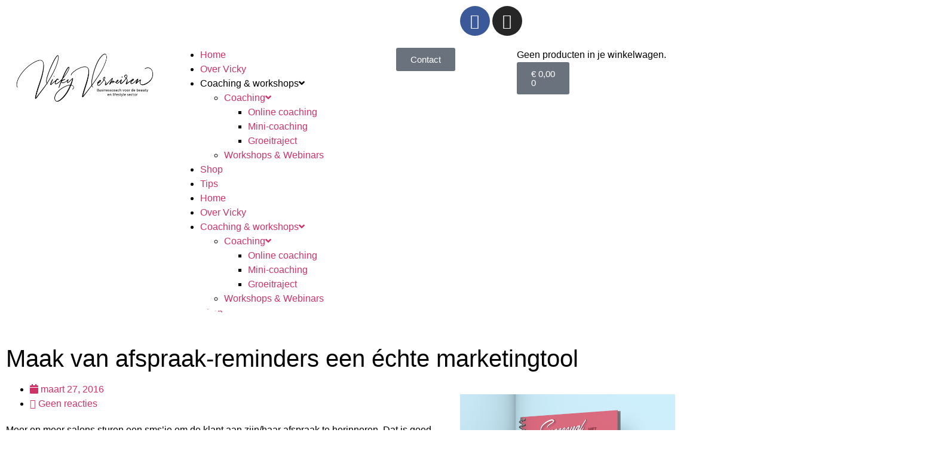

--- FILE ---
content_type: text/html; charset=UTF-8
request_url: https://vickyvermeiren.be/maak-afspraak-reminders-echte-marketingtool/
body_size: 20578
content:
<!doctype html>
<html lang="nl-NL">
<head>
	<meta charset="UTF-8">
	<meta name="viewport" content="width=device-width, initial-scale=1">
	<link rel="profile" href="https://gmpg.org/xfn/11">
	<meta name='robots' content='index, follow, max-image-preview:large, max-snippet:-1, max-video-preview:-1' />

	<!-- This site is optimized with the Yoast SEO plugin v26.8 - https://yoast.com/product/yoast-seo-wordpress/ -->
	<title>Maak van afspraak-reminders een échte marketingtool - Vicky Vermeiren| Businesscoaching voor de beauty- en lifestyle sector</title>
	<link rel="canonical" href="https://vickyvermeiren.be/maak-afspraak-reminders-echte-marketingtool/" />
	<meta property="og:locale" content="nl_NL" />
	<meta property="og:type" content="article" />
	<meta property="og:title" content="Maak van afspraak-reminders een échte marketingtool - Vicky Vermeiren| Businesscoaching voor de beauty- en lifestyle sector" />
	<meta property="og:description" content="Meer en meer salons sturen een sms’je om de klant aan zijn/haar afspraak te herinneren. Dat is goed want daardoor verlaagd het aantal no-shows. Meestal ziet dat er ongeveer zo uit: Beste …., Morgen heeft u om 9u een afspraak bij salon X. Tot dan! &nbsp; Maar waarom zou je van een sms’je geen marketingtool [&hellip;]" />
	<meta property="og:url" content="https://vickyvermeiren.be/maak-afspraak-reminders-echte-marketingtool/" />
	<meta property="og:site_name" content="Vicky Vermeiren| Businesscoaching voor de beauty- en lifestyle sector" />
	<meta property="article:publisher" content="https://www.facebook.com/pages/Vicky-Vermeiren-Coaching-voor-de-beauty-en-lifestyle-business/354545507893771" />
	<meta property="article:published_time" content="2016-03-27T17:27:02+00:00" />
	<meta property="og:image" content="https://usercontent.one/wp/vickyvermeiren.be/wp-content/uploads/2016/03/Maak-van-afspraak-reminders-een-échte-marketingtool.jpg" />
	<meta property="og:image:width" content="560" />
	<meta property="og:image:height" content="315" />
	<meta property="og:image:type" content="image/jpeg" />
	<meta name="author" content="vickyvermeiren" />
	<meta name="twitter:label1" content="Geschreven door" />
	<meta name="twitter:data1" content="vickyvermeiren" />
	<meta name="twitter:label2" content="Geschatte leestijd" />
	<meta name="twitter:data2" content="1 minuut" />
	<script type="application/ld+json" class="yoast-schema-graph">{"@context":"https://schema.org","@graph":[{"@type":"Article","@id":"https://vickyvermeiren.be/maak-afspraak-reminders-echte-marketingtool/#article","isPartOf":{"@id":"https://vickyvermeiren.be/maak-afspraak-reminders-echte-marketingtool/"},"author":{"name":"vickyvermeiren","@id":"https://vickyvermeiren.be/#/schema/person/40de780190c95acc91ff795b91e68526"},"headline":"Maak van afspraak-reminders een échte marketingtool","datePublished":"2016-03-27T17:27:02+00:00","mainEntityOfPage":{"@id":"https://vickyvermeiren.be/maak-afspraak-reminders-echte-marketingtool/"},"wordCount":265,"commentCount":0,"publisher":{"@id":"https://vickyvermeiren.be/#organization"},"image":{"@id":"https://vickyvermeiren.be/maak-afspraak-reminders-echte-marketingtool/#primaryimage"},"thumbnailUrl":"https://vickyvermeiren.be/wp-content/uploads/2016/03/Maak-van-afspraak-reminders-een-échte-marketingtool.jpg","articleSection":["Klantentevredenheid","Marketing","Tools"],"inLanguage":"nl-NL","potentialAction":[{"@type":"CommentAction","name":"Comment","target":["https://vickyvermeiren.be/maak-afspraak-reminders-echte-marketingtool/#respond"]}]},{"@type":"WebPage","@id":"https://vickyvermeiren.be/maak-afspraak-reminders-echte-marketingtool/","url":"https://vickyvermeiren.be/maak-afspraak-reminders-echte-marketingtool/","name":"Maak van afspraak-reminders een échte marketingtool - Vicky Vermeiren| Businesscoaching voor de beauty- en lifestyle sector","isPartOf":{"@id":"https://vickyvermeiren.be/#website"},"primaryImageOfPage":{"@id":"https://vickyvermeiren.be/maak-afspraak-reminders-echte-marketingtool/#primaryimage"},"image":{"@id":"https://vickyvermeiren.be/maak-afspraak-reminders-echte-marketingtool/#primaryimage"},"thumbnailUrl":"https://vickyvermeiren.be/wp-content/uploads/2016/03/Maak-van-afspraak-reminders-een-échte-marketingtool.jpg","datePublished":"2016-03-27T17:27:02+00:00","breadcrumb":{"@id":"https://vickyvermeiren.be/maak-afspraak-reminders-echte-marketingtool/#breadcrumb"},"inLanguage":"nl-NL","potentialAction":[{"@type":"ReadAction","target":["https://vickyvermeiren.be/maak-afspraak-reminders-echte-marketingtool/"]}]},{"@type":"ImageObject","inLanguage":"nl-NL","@id":"https://vickyvermeiren.be/maak-afspraak-reminders-echte-marketingtool/#primaryimage","url":"https://vickyvermeiren.be/wp-content/uploads/2016/03/Maak-van-afspraak-reminders-een-échte-marketingtool.jpg","contentUrl":"https://vickyvermeiren.be/wp-content/uploads/2016/03/Maak-van-afspraak-reminders-een-échte-marketingtool.jpg","width":560,"height":315},{"@type":"BreadcrumbList","@id":"https://vickyvermeiren.be/maak-afspraak-reminders-echte-marketingtool/#breadcrumb","itemListElement":[{"@type":"ListItem","position":1,"name":"Tips","item":"https://vickyvermeiren.be/tips/"},{"@type":"ListItem","position":2,"name":"Maak van afspraak-reminders een échte marketingtool"}]},{"@type":"WebSite","@id":"https://vickyvermeiren.be/#website","url":"https://vickyvermeiren.be/","name":"Vicky Vermeiren| Businesscoaching voor de beauty- en lifestyle sector","description":"Voor ondernemers die werkzaam zijn in de beauty- en lifestyle sector en hun bedrijf succesvol willen uitbouwen.","publisher":{"@id":"https://vickyvermeiren.be/#organization"},"potentialAction":[{"@type":"SearchAction","target":{"@type":"EntryPoint","urlTemplate":"https://vickyvermeiren.be/?s={search_term_string}"},"query-input":{"@type":"PropertyValueSpecification","valueRequired":true,"valueName":"search_term_string"}}],"inLanguage":"nl-NL"},{"@type":"Organization","@id":"https://vickyvermeiren.be/#organization","name":"Vicky Vermeiren| Businesscoaching voor de beauty- en lifestyle sector","url":"https://vickyvermeiren.be/","logo":{"@type":"ImageObject","inLanguage":"nl-NL","@id":"https://vickyvermeiren.be/#/schema/logo/image/","url":"https://vickyvermeiren.be/wp-content/uploads/2020/09/Vicky-Vermeiren-black-low-res-e1601410608150.png","contentUrl":"https://vickyvermeiren.be/wp-content/uploads/2020/09/Vicky-Vermeiren-black-low-res-e1601410608150.png","width":1194,"height":447,"caption":"Vicky Vermeiren| Businesscoaching voor de beauty- en lifestyle sector"},"image":{"@id":"https://vickyvermeiren.be/#/schema/logo/image/"},"sameAs":["https://www.facebook.com/pages/Vicky-Vermeiren-Coaching-voor-de-beauty-en-lifestyle-business/354545507893771"]},{"@type":"Person","@id":"https://vickyvermeiren.be/#/schema/person/40de780190c95acc91ff795b91e68526","name":"vickyvermeiren","image":{"@type":"ImageObject","inLanguage":"nl-NL","@id":"https://vickyvermeiren.be/#/schema/person/image/","url":"https://secure.gravatar.com/avatar/3f2356e50b84b5fb1b7d3180a0e16014242e1cf0ff2f9f3af9a65ce1deb2db3d?s=96&d=mm&r=g","contentUrl":"https://secure.gravatar.com/avatar/3f2356e50b84b5fb1b7d3180a0e16014242e1cf0ff2f9f3af9a65ce1deb2db3d?s=96&d=mm&r=g","caption":"vickyvermeiren"},"description":"Hallo, Ik ben Vicky Vermeiren en ik help beauty- en lifestyleondernemers bij hun marketing, verkoop en algemene bedrijfsvoering. Ik geef elke week tips op mijn website en organiseer ook regelmatig open workshops. Maar het beste resultaat verkrijg je natuurlijk via persoonlijke coachingsessies waarbij we echt op jouw maat gaan werken. Op die manier ligt een succesvolle zaak binnen handbereik. Een mailtje of telefoontje is genoeg om je te verzekeren van een verhelderend gesprek. Info@vickyvermeiren.be 0498 42 75 97","url":"https://vickyvermeiren.be/author/vickyvermeiren/"}]}</script>
	<!-- / Yoast SEO plugin. -->


<link rel='dns-prefetch' href='//cdn.jsdelivr.net' />
<link rel="alternate" type="application/rss+xml" title="Vicky Vermeiren| Businesscoaching voor de beauty- en lifestyle sector &raquo; feed" href="https://vickyvermeiren.be/feed/" />
<link rel="alternate" type="application/rss+xml" title="Vicky Vermeiren| Businesscoaching voor de beauty- en lifestyle sector &raquo; reacties feed" href="https://vickyvermeiren.be/comments/feed/" />
<link rel="alternate" type="application/rss+xml" title="Vicky Vermeiren| Businesscoaching voor de beauty- en lifestyle sector &raquo; Maak van afspraak-reminders een échte marketingtool reacties feed" href="https://vickyvermeiren.be/maak-afspraak-reminders-echte-marketingtool/feed/" />
<link rel="alternate" title="oEmbed (JSON)" type="application/json+oembed" href="https://vickyvermeiren.be/wp-json/oembed/1.0/embed?url=https%3A%2F%2Fvickyvermeiren.be%2Fmaak-afspraak-reminders-echte-marketingtool%2F" />
<link rel="alternate" title="oEmbed (XML)" type="text/xml+oembed" href="https://vickyvermeiren.be/wp-json/oembed/1.0/embed?url=https%3A%2F%2Fvickyvermeiren.be%2Fmaak-afspraak-reminders-echte-marketingtool%2F&#038;format=xml" />
<style id='wp-img-auto-sizes-contain-inline-css'>
img:is([sizes=auto i],[sizes^="auto," i]){contain-intrinsic-size:3000px 1500px}
/*# sourceURL=wp-img-auto-sizes-contain-inline-css */
</style>
<style id='wp-emoji-styles-inline-css'>

	img.wp-smiley, img.emoji {
		display: inline !important;
		border: none !important;
		box-shadow: none !important;
		height: 1em !important;
		width: 1em !important;
		margin: 0 0.07em !important;
		vertical-align: -0.1em !important;
		background: none !important;
		padding: 0 !important;
	}
/*# sourceURL=wp-emoji-styles-inline-css */
</style>
<link rel='stylesheet' id='contact-form-7-css' href='https://usercontent.one/wp/vickyvermeiren.be/wp-content/plugins/contact-form-7/includes/css/styles.css?ver=6.1.4' media='all' />
<link rel='stylesheet' id='cookie-notice-front-css' href='https://usercontent.one/wp/vickyvermeiren.be/wp-content/plugins/cookie-notice/css/front.min.css?ver=2.5.11' media='all' />
<link rel='stylesheet' id='woocommerce-layout-css' href='https://usercontent.one/wp/vickyvermeiren.be/wp-content/plugins/woocommerce/assets/css/woocommerce-layout.css?ver=10.4.3' media='all' />
<link rel='stylesheet' id='woocommerce-smallscreen-css' href='https://usercontent.one/wp/vickyvermeiren.be/wp-content/plugins/woocommerce/assets/css/woocommerce-smallscreen.css?ver=10.4.3' media='only screen and (max-width: 768px)' />
<link rel='stylesheet' id='woocommerce-general-css' href='https://usercontent.one/wp/vickyvermeiren.be/wp-content/plugins/woocommerce/assets/css/woocommerce.css?ver=10.4.3' media='all' />
<style id='woocommerce-inline-inline-css'>
.woocommerce form .form-row .required { visibility: visible; }
/*# sourceURL=woocommerce-inline-inline-css */
</style>
<link rel='stylesheet' id='sendcloud-checkout-css-css' href='https://usercontent.one/wp/vickyvermeiren.be/wp-content/plugins/sendcloud-shipping/resources/css/sendcloud-checkout.css?ver=2.4.5' media='all' />
<link rel='stylesheet' id='hello-elementor-css' href='https://usercontent.one/wp/vickyvermeiren.be/wp-content/themes/hello-elementor/assets/css/reset.css?ver=3.4.5' media='all' />
<link rel='stylesheet' id='hello-elementor-theme-style-css' href='https://usercontent.one/wp/vickyvermeiren.be/wp-content/themes/hello-elementor/assets/css/theme.css?ver=3.4.5' media='all' />
<link rel='stylesheet' id='hello-elementor-header-footer-css' href='https://usercontent.one/wp/vickyvermeiren.be/wp-content/themes/hello-elementor/assets/css/header-footer.css?ver=3.4.5' media='all' />
<link rel='stylesheet' id='elementor-frontend-css' href='https://usercontent.one/wp/vickyvermeiren.be/wp-content/plugins/elementor/assets/css/frontend.min.css?ver=3.34.2' media='all' />
<link rel='stylesheet' id='elementor-post-15323-css' href='https://usercontent.one/wp/vickyvermeiren.be/wp-content/uploads/elementor/css/post-15323.css?ver=1769410016' media='all' />
<link rel='stylesheet' id='widget-social-icons-css' href='https://usercontent.one/wp/vickyvermeiren.be/wp-content/plugins/elementor/assets/css/widget-social-icons.min.css?ver=3.34.2' media='all' />
<link rel='stylesheet' id='e-apple-webkit-css' href='https://usercontent.one/wp/vickyvermeiren.be/wp-content/plugins/elementor/assets/css/conditionals/apple-webkit.min.css?ver=3.34.2' media='all' />
<link rel='stylesheet' id='widget-image-css' href='https://usercontent.one/wp/vickyvermeiren.be/wp-content/plugins/elementor/assets/css/widget-image.min.css?ver=3.34.2' media='all' />
<link rel='stylesheet' id='widget-nav-menu-css' href='https://usercontent.one/wp/vickyvermeiren.be/wp-content/plugins/elementor-pro/assets/css/widget-nav-menu.min.css?ver=3.34.2' media='all' />
<link rel='stylesheet' id='widget-woocommerce-menu-cart-css' href='https://usercontent.one/wp/vickyvermeiren.be/wp-content/plugins/elementor-pro/assets/css/widget-woocommerce-menu-cart.min.css?ver=3.34.2' media='all' />
<link rel='stylesheet' id='widget-heading-css' href='https://usercontent.one/wp/vickyvermeiren.be/wp-content/plugins/elementor/assets/css/widget-heading.min.css?ver=3.34.2' media='all' />
<link rel='stylesheet' id='widget-form-css' href='https://usercontent.one/wp/vickyvermeiren.be/wp-content/plugins/elementor-pro/assets/css/widget-form.min.css?ver=3.34.2' media='all' />
<link rel='stylesheet' id='e-shapes-css' href='https://usercontent.one/wp/vickyvermeiren.be/wp-content/plugins/elementor/assets/css/conditionals/shapes.min.css?ver=3.34.2' media='all' />
<link rel='stylesheet' id='widget-post-info-css' href='https://usercontent.one/wp/vickyvermeiren.be/wp-content/plugins/elementor-pro/assets/css/widget-post-info.min.css?ver=3.34.2' media='all' />
<link rel='stylesheet' id='widget-icon-list-css' href='https://usercontent.one/wp/vickyvermeiren.be/wp-content/plugins/elementor/assets/css/widget-icon-list.min.css?ver=3.34.2' media='all' />
<link rel='stylesheet' id='elementor-icons-shared-0-css' href='https://usercontent.one/wp/vickyvermeiren.be/wp-content/plugins/elementor/assets/lib/font-awesome/css/fontawesome.min.css?ver=5.15.3' media='all' />
<link rel='stylesheet' id='elementor-icons-fa-regular-css' href='https://usercontent.one/wp/vickyvermeiren.be/wp-content/plugins/elementor/assets/lib/font-awesome/css/regular.min.css?ver=5.15.3' media='all' />
<link rel='stylesheet' id='elementor-icons-fa-solid-css' href='https://usercontent.one/wp/vickyvermeiren.be/wp-content/plugins/elementor/assets/lib/font-awesome/css/solid.min.css?ver=5.15.3' media='all' />
<link rel='stylesheet' id='widget-spacer-css' href='https://usercontent.one/wp/vickyvermeiren.be/wp-content/plugins/elementor/assets/css/widget-spacer.min.css?ver=3.34.2' media='all' />
<link rel='stylesheet' id='widget-woocommerce-products-css' href='https://usercontent.one/wp/vickyvermeiren.be/wp-content/plugins/elementor-pro/assets/css/widget-woocommerce-products.min.css?ver=3.34.2' media='all' />
<link rel='stylesheet' id='widget-post-navigation-css' href='https://usercontent.one/wp/vickyvermeiren.be/wp-content/plugins/elementor-pro/assets/css/widget-post-navigation.min.css?ver=3.34.2' media='all' />
<link rel='stylesheet' id='elementor-icons-css' href='https://usercontent.one/wp/vickyvermeiren.be/wp-content/plugins/elementor/assets/lib/eicons/css/elementor-icons.min.css?ver=5.46.0' media='all' />
<link rel='stylesheet' id='elementor-post-15335-css' href='https://usercontent.one/wp/vickyvermeiren.be/wp-content/uploads/elementor/css/post-15335.css?ver=1769410017' media='all' />
<link rel='stylesheet' id='elementor-post-15331-css' href='https://usercontent.one/wp/vickyvermeiren.be/wp-content/uploads/elementor/css/post-15331.css?ver=1769410017' media='all' />
<link rel='stylesheet' id='elementor-post-15325-css' href='https://usercontent.one/wp/vickyvermeiren.be/wp-content/uploads/elementor/css/post-15325.css?ver=1769410123' media='all' />
<link rel='stylesheet' id='elementor-gf-local-poppins-css' href='https://usercontent.one/wp/vickyvermeiren.be/wp-content/uploads/elementor/google-fonts/css/poppins.css?ver=1743334009' media='all' />
<link rel='stylesheet' id='elementor-gf-local-robotoslab-css' href='https://usercontent.one/wp/vickyvermeiren.be/wp-content/uploads/elementor/google-fonts/css/robotoslab.css?ver=1743334015' media='all' />
<link rel='stylesheet' id='elementor-gf-local-anton-css' href='https://usercontent.one/wp/vickyvermeiren.be/wp-content/uploads/elementor/google-fonts/css/anton.css?ver=1743334015' media='all' />
<link rel='stylesheet' id='elementor-gf-local-lato-css' href='https://usercontent.one/wp/vickyvermeiren.be/wp-content/uploads/elementor/google-fonts/css/lato.css?ver=1743334017' media='all' />
<link rel='stylesheet' id='elementor-gf-local-roboto-css' href='https://usercontent.one/wp/vickyvermeiren.be/wp-content/uploads/elementor/google-fonts/css/roboto.css?ver=1743334035' media='all' />
<link rel='stylesheet' id='elementor-icons-fa-brands-css' href='https://usercontent.one/wp/vickyvermeiren.be/wp-content/plugins/elementor/assets/lib/font-awesome/css/brands.min.css?ver=5.15.3' media='all' />
<script id="cookie-notice-front-js-before">
var cnArgs = {"ajaxUrl":"https:\/\/vickyvermeiren.be\/wp-admin\/admin-ajax.php","nonce":"e89ccbf857","hideEffect":"fade","position":"bottom","onScroll":false,"onScrollOffset":80,"onClick":false,"cookieName":"cookie_notice_accepted","cookieTime":15811200,"cookieTimeRejected":2592000,"globalCookie":false,"redirection":false,"cache":false,"revokeCookies":false,"revokeCookiesOpt":"automatic"};

//# sourceURL=cookie-notice-front-js-before
</script>
<script src="https://usercontent.one/wp/vickyvermeiren.be/wp-content/plugins/cookie-notice/js/front.min.js?ver=2.5.11" id="cookie-notice-front-js"></script>
<script src="https://vickyvermeiren.be/wp-includes/js/jquery/jquery.min.js?ver=3.7.1" id="jquery-core-js"></script>
<script src="https://vickyvermeiren.be/wp-includes/js/jquery/jquery-migrate.min.js?ver=3.4.1" id="jquery-migrate-js"></script>
<script src="https://usercontent.one/wp/vickyvermeiren.be/wp-content/plugins/woocommerce/assets/js/jquery-blockui/jquery.blockUI.min.js?ver=2.7.0-wc.10.4.3" id="wc-jquery-blockui-js" defer data-wp-strategy="defer"></script>
<script id="wc-add-to-cart-js-extra">
var wc_add_to_cart_params = {"ajax_url":"/wp-admin/admin-ajax.php","wc_ajax_url":"/?wc-ajax=%%endpoint%%","i18n_view_cart":"Bekijk winkelwagen","cart_url":"https://vickyvermeiren.be/winkelwagen/","is_cart":"","cart_redirect_after_add":"no"};
//# sourceURL=wc-add-to-cart-js-extra
</script>
<script src="https://usercontent.one/wp/vickyvermeiren.be/wp-content/plugins/woocommerce/assets/js/frontend/add-to-cart.min.js?ver=10.4.3" id="wc-add-to-cart-js" defer data-wp-strategy="defer"></script>
<script src="https://usercontent.one/wp/vickyvermeiren.be/wp-content/plugins/woocommerce/assets/js/js-cookie/js.cookie.min.js?ver=2.1.4-wc.10.4.3" id="wc-js-cookie-js" defer data-wp-strategy="defer"></script>
<script id="woocommerce-js-extra">
var woocommerce_params = {"ajax_url":"/wp-admin/admin-ajax.php","wc_ajax_url":"/?wc-ajax=%%endpoint%%","i18n_password_show":"Wachtwoord weergeven","i18n_password_hide":"Wachtwoord verbergen"};
//# sourceURL=woocommerce-js-extra
</script>
<script src="https://usercontent.one/wp/vickyvermeiren.be/wp-content/plugins/woocommerce/assets/js/frontend/woocommerce.min.js?ver=10.4.3" id="woocommerce-js" defer data-wp-strategy="defer"></script>
<script src="https://usercontent.one/wp/vickyvermeiren.be/wp-content/plugins/wp-retina-2x/app/picturefill.min.js?ver=1766261077" id="wr2x-picturefill-js-js"></script>
<link rel="https://api.w.org/" href="https://vickyvermeiren.be/wp-json/" /><link rel="alternate" title="JSON" type="application/json" href="https://vickyvermeiren.be/wp-json/wp/v2/posts/2415" /><link rel="EditURI" type="application/rsd+xml" title="RSD" href="https://vickyvermeiren.be/xmlrpc.php?rsd" />
<meta name="generator" content="WordPress 6.9" />
<meta name="generator" content="WooCommerce 10.4.3" />
<link rel='shortlink' href='https://vickyvermeiren.be/?p=2415' />
<style>[class*=" icon-oc-"],[class^=icon-oc-]{speak:none;font-style:normal;font-weight:400;font-variant:normal;text-transform:none;line-height:1;-webkit-font-smoothing:antialiased;-moz-osx-font-smoothing:grayscale}.icon-oc-one-com-white-32px-fill:before{content:"901"}.icon-oc-one-com:before{content:"900"}#one-com-icon,.toplevel_page_onecom-wp .wp-menu-image{speak:none;display:flex;align-items:center;justify-content:center;text-transform:none;line-height:1;-webkit-font-smoothing:antialiased;-moz-osx-font-smoothing:grayscale}.onecom-wp-admin-bar-item>a,.toplevel_page_onecom-wp>.wp-menu-name{font-size:16px;font-weight:400;line-height:1}.toplevel_page_onecom-wp>.wp-menu-name img{width:69px;height:9px;}.wp-submenu-wrap.wp-submenu>.wp-submenu-head>img{width:88px;height:auto}.onecom-wp-admin-bar-item>a img{height:7px!important}.onecom-wp-admin-bar-item>a img,.toplevel_page_onecom-wp>.wp-menu-name img{opacity:.8}.onecom-wp-admin-bar-item.hover>a img,.toplevel_page_onecom-wp.wp-has-current-submenu>.wp-menu-name img,li.opensub>a.toplevel_page_onecom-wp>.wp-menu-name img{opacity:1}#one-com-icon:before,.onecom-wp-admin-bar-item>a:before,.toplevel_page_onecom-wp>.wp-menu-image:before{content:'';position:static!important;background-color:rgba(240,245,250,.4);border-radius:102px;width:18px;height:18px;padding:0!important}.onecom-wp-admin-bar-item>a:before{width:14px;height:14px}.onecom-wp-admin-bar-item.hover>a:before,.toplevel_page_onecom-wp.opensub>a>.wp-menu-image:before,.toplevel_page_onecom-wp.wp-has-current-submenu>.wp-menu-image:before{background-color:#76b82a}.onecom-wp-admin-bar-item>a{display:inline-flex!important;align-items:center;justify-content:center}#one-com-logo-wrapper{font-size:4em}#one-com-icon{vertical-align:middle}.imagify-welcome{display:none !important;}</style>	<noscript><style>.woocommerce-product-gallery{ opacity: 1 !important; }</style></noscript>
	<meta name="generator" content="Elementor 3.34.2; features: additional_custom_breakpoints; settings: css_print_method-external, google_font-enabled, font_display-swap">

<!-- Meta Pixel Code -->
<script type='text/javascript'>
!function(f,b,e,v,n,t,s){if(f.fbq)return;n=f.fbq=function(){n.callMethod?
n.callMethod.apply(n,arguments):n.queue.push(arguments)};if(!f._fbq)f._fbq=n;
n.push=n;n.loaded=!0;n.version='2.0';n.queue=[];t=b.createElement(e);t.async=!0;
t.src=v;s=b.getElementsByTagName(e)[0];s.parentNode.insertBefore(t,s)}(window,
document,'script','https://connect.facebook.net/en_US/fbevents.js');
</script>
<!-- End Meta Pixel Code -->
<script type='text/javascript'>var url = window.location.origin + '?ob=open-bridge';
            fbq('set', 'openbridge', '466960910117828', url);
fbq('init', '466960910117828', {}, {
    "agent": "wordpress-6.9-4.1.5"
})</script><script type='text/javascript'>
    fbq('track', 'PageView', []);
  </script>			<style>
				.e-con.e-parent:nth-of-type(n+4):not(.e-lazyloaded):not(.e-no-lazyload),
				.e-con.e-parent:nth-of-type(n+4):not(.e-lazyloaded):not(.e-no-lazyload) * {
					background-image: none !important;
				}
				@media screen and (max-height: 1024px) {
					.e-con.e-parent:nth-of-type(n+3):not(.e-lazyloaded):not(.e-no-lazyload),
					.e-con.e-parent:nth-of-type(n+3):not(.e-lazyloaded):not(.e-no-lazyload) * {
						background-image: none !important;
					}
				}
				@media screen and (max-height: 640px) {
					.e-con.e-parent:nth-of-type(n+2):not(.e-lazyloaded):not(.e-no-lazyload),
					.e-con.e-parent:nth-of-type(n+2):not(.e-lazyloaded):not(.e-no-lazyload) * {
						background-image: none !important;
					}
				}
			</style>
			<link rel="icon" href="https://usercontent.one/wp/vickyvermeiren.be/wp-content/uploads/2020/09/cropped-Vicky-Vermeiren-black-low-res-e1601410608150-32x32.png" sizes="32x32" />
<link rel="icon" href="https://usercontent.one/wp/vickyvermeiren.be/wp-content/uploads/2020/09/cropped-Vicky-Vermeiren-black-low-res-e1601410608150-192x192.png" sizes="192x192" />
<link rel="apple-touch-icon" href="https://usercontent.one/wp/vickyvermeiren.be/wp-content/uploads/2020/09/cropped-Vicky-Vermeiren-black-low-res-e1601410608150-180x180.png" />
<meta name="msapplication-TileImage" content="https://usercontent.one/wp/vickyvermeiren.be/wp-content/uploads/2020/09/cropped-Vicky-Vermeiren-black-low-res-e1601410608150-270x270.png" />
<!-- WooCommerce Colors -->
<style type="text/css">
p.demo_store{background-color:#f6bbcc;color:#8d2543;}.woocommerce small.note{color:#777;}.woocommerce .woocommerce-breadcrumb{color:#777;}.woocommerce .woocommerce-breadcrumb a{color:#777;}.woocommerce div.product span.price,.woocommerce div.product p.price{color:#000;}.woocommerce div.product .stock{color:#000;}.woocommerce span.onsale{background-color:#000;color:#999;}.woocommerce ul.products li.product .price{color:#000;}.woocommerce ul.products li.product .price .from{color:rgba(0, 0, 0, 0.5);}.woocommerce nav.woocommerce-pagination ul{border:1px solid #d3ced3;}.woocommerce nav.woocommerce-pagination ul li{border-right:1px solid #d3ced3;}.woocommerce nav.woocommerce-pagination ul li span.current,.woocommerce nav.woocommerce-pagination ul li a:hover,.woocommerce nav.woocommerce-pagination ul li a:focus{background:#ebe9eb;color:#8a7e8a;}.woocommerce a.button,.woocommerce button.button,.woocommerce input.button,.woocommerce #respond input#submit{color:#515151;background-color:#ebe9eb;}.woocommerce a.button:hover,.woocommerce button.button:hover,.woocommerce input.button:hover,.woocommerce #respond input#submit:hover{background-color:#dad8da;color:#515151;}.woocommerce a.button.alt,.woocommerce button.button.alt,.woocommerce input.button.alt,.woocommerce #respond input#submit.alt{background-color:#f6bbcc;color:#8d2543;}.woocommerce a.button.alt:hover,.woocommerce button.button.alt:hover,.woocommerce input.button.alt:hover,.woocommerce #respond input#submit.alt:hover{background-color:#e5aabb;color:#8d2543;}.woocommerce a.button.alt.disabled,.woocommerce button.button.alt.disabled,.woocommerce input.button.alt.disabled,.woocommerce #respond input#submit.alt.disabled,.woocommerce a.button.alt:disabled,.woocommerce button.button.alt:disabled,.woocommerce input.button.alt:disabled,.woocommerce #respond input#submit.alt:disabled,.woocommerce a.button.alt:disabled[disabled],.woocommerce button.button.alt:disabled[disabled],.woocommerce input.button.alt:disabled[disabled],.woocommerce #respond input#submit.alt:disabled[disabled],.woocommerce a.button.alt.disabled:hover,.woocommerce button.button.alt.disabled:hover,.woocommerce input.button.alt.disabled:hover,.woocommerce #respond input#submit.alt.disabled:hover,.woocommerce a.button.alt:disabled:hover,.woocommerce button.button.alt:disabled:hover,.woocommerce input.button.alt:disabled:hover,.woocommerce #respond input#submit.alt:disabled:hover,.woocommerce a.button.alt:disabled[disabled]:hover,.woocommerce button.button.alt:disabled[disabled]:hover,.woocommerce input.button.alt:disabled[disabled]:hover,.woocommerce #respond input#submit.alt:disabled[disabled]:hover{background-color:#f6bbcc;color:#8d2543;}.woocommerce a.button:disabled:hover,.woocommerce button.button:disabled:hover,.woocommerce input.button:disabled:hover,.woocommerce #respond input#submit:disabled:hover,.woocommerce a.button.disabled:hover,.woocommerce button.button.disabled:hover,.woocommerce input.button.disabled:hover,.woocommerce #respond input#submit.disabled:hover,.woocommerce a.button:disabled[disabled]:hover,.woocommerce button.button:disabled[disabled]:hover,.woocommerce input.button:disabled[disabled]:hover,.woocommerce #respond input#submit:disabled[disabled]:hover{background-color:#ebe9eb;}.woocommerce #reviews h2 small{color:#777;}.woocommerce #reviews h2 small a{color:#777;}.woocommerce #reviews #comments ol.commentlist li .meta{color:#777;}.woocommerce #reviews #comments ol.commentlist li img.avatar{background:#ebe9eb;border:1px solid #e4e1e4;}.woocommerce #reviews #comments ol.commentlist li .comment-text{border:1px solid #e4e1e4;}.woocommerce #reviews #comments ol.commentlist #respond{border:1px solid #e4e1e4;}.woocommerce .star-rating:before{color:#d3ced3;}.woocommerce.widget_shopping_cart .total,.woocommerce .widget_shopping_cart .total{border-top:3px double #ebe9eb;}.woocommerce form.login,.woocommerce form.checkout_coupon,.woocommerce form.register{border:1px solid #d3ced3;}.woocommerce .order_details li{border-right:1px dashed #d3ced3;}.woocommerce .widget_price_filter .ui-slider .ui-slider-handle{background-color:#f6bbcc;}.woocommerce .widget_price_filter .ui-slider .ui-slider-range{background-color:#f6bbcc;}.woocommerce .widget_price_filter .price_slider_wrapper .ui-widget-content{background-color:#b27788;}.woocommerce-cart table.cart td.actions .coupon .input-text{border:1px solid #d3ced3;}.woocommerce-cart .cart-collaterals .cart_totals p small{color:#777;}.woocommerce-cart .cart-collaterals .cart_totals table small{color:#777;}.woocommerce-cart .cart-collaterals .cart_totals .discount td{color:#000;}.woocommerce-cart .cart-collaterals .cart_totals tr td,.woocommerce-cart .cart-collaterals .cart_totals tr th{border-top:1px solid #ebe9eb;}.woocommerce-checkout .checkout .create-account small{color:#777;}.woocommerce-checkout #payment{background:#ebe9eb;}.woocommerce-checkout #payment ul.payment_methods{border-bottom:1px solid #d3ced3;}.woocommerce-checkout #payment div.payment_box{background-color:#dfdcdf;color:#515151;}.woocommerce-checkout #payment div.payment_box input.input-text,.woocommerce-checkout #payment div.payment_box textarea{border-color:#c7c1c7;border-top-color:#bab4ba;}.woocommerce-checkout #payment div.payment_box ::-webkit-input-placeholder{color:#bab4ba;}.woocommerce-checkout #payment div.payment_box :-moz-placeholder{color:#bab4ba;}.woocommerce-checkout #payment div.payment_box :-ms-input-placeholder{color:#bab4ba;}.woocommerce-checkout #payment div.payment_box span.help{color:#777;}.woocommerce-checkout #payment div.payment_box:after{content:"";display:block;border:8px solid #dfdcdf;border-right-color:transparent;border-left-color:transparent;border-top-color:transparent;position:absolute;top:-3px;left:0;margin:-1em 0 0 2em;}
</style>
<!--/WooCommerce Colors-->
</head>
<body data-rsssl=1 class="wp-singular post-template-default single single-post postid-2415 single-format-standard wp-custom-logo wp-embed-responsive wp-theme-hello-elementor theme-hello-elementor cookies-not-set woocommerce-no-js hello-elementor-default elementor-default elementor-kit-15323 elementor-page-15325">


<!-- Meta Pixel Code -->
<noscript>
<img height="1" width="1" style="display:none" alt="fbpx"
src="https://www.facebook.com/tr?id=466960910117828&ev=PageView&noscript=1" />
</noscript>
<!-- End Meta Pixel Code -->

<a class="skip-link screen-reader-text" href="#content">Ga naar de inhoud</a>

		<header data-elementor-type="header" data-elementor-id="15335" class="elementor elementor-15335 elementor-location-header" data-elementor-post-type="elementor_library">
					<section class="elementor-section elementor-top-section elementor-element elementor-element-5f3f5710 elementor-section-boxed elementor-section-height-default elementor-section-height-default" data-id="5f3f5710" data-element_type="section" data-settings="{&quot;background_background&quot;:&quot;classic&quot;}">
						<div class="elementor-container elementor-column-gap-default">
					<div class="elementor-column elementor-col-66 elementor-top-column elementor-element elementor-element-13743ef5" data-id="13743ef5" data-element_type="column">
			<div class="elementor-widget-wrap">
							</div>
		</div>
				<div class="elementor-column elementor-col-33 elementor-top-column elementor-element elementor-element-35cf3c59" data-id="35cf3c59" data-element_type="column">
			<div class="elementor-widget-wrap elementor-element-populated">
						<div class="elementor-element elementor-element-52ded9a elementor-shape-circle elementor-grid-0 e-grid-align-center elementor-widget elementor-widget-social-icons" data-id="52ded9a" data-element_type="widget" data-widget_type="social-icons.default">
				<div class="elementor-widget-container">
							<div class="elementor-social-icons-wrapper elementor-grid" role="list">
							<span class="elementor-grid-item" role="listitem">
					<a class="elementor-icon elementor-social-icon elementor-social-icon-facebook elementor-repeater-item-1b05f8d" href="https://www.facebook.com/vickyvermeirencoaching" target="_blank">
						<span class="elementor-screen-only">Facebook</span>
						<i aria-hidden="true" class="fab fa-facebook"></i>					</a>
				</span>
							<span class="elementor-grid-item" role="listitem">
					<a class="elementor-icon elementor-social-icon elementor-social-icon-instagram elementor-repeater-item-22dc2e3" href="https://www.instagram.com/vermeirenvicky/" target="_blank">
						<span class="elementor-screen-only">Instagram</span>
						<i aria-hidden="true" class="fab fa-instagram"></i>					</a>
				</span>
					</div>
						</div>
				</div>
					</div>
		</div>
					</div>
		</section>
				<section class="elementor-section elementor-top-section elementor-element elementor-element-20215eb2 elementor-section-boxed elementor-section-height-default elementor-section-height-default" data-id="20215eb2" data-element_type="section" data-settings="{&quot;background_background&quot;:&quot;classic&quot;}">
						<div class="elementor-container elementor-column-gap-default">
					<div class="elementor-column elementor-col-25 elementor-top-column elementor-element elementor-element-3bfc5c68" data-id="3bfc5c68" data-element_type="column">
			<div class="elementor-widget-wrap elementor-element-populated">
						<div class="elementor-element elementor-element-6e076ef7 elementor-widget elementor-widget-theme-site-logo elementor-widget-image" data-id="6e076ef7" data-element_type="widget" data-widget_type="theme-site-logo.default">
				<div class="elementor-widget-container">
											<a href="https://vickyvermeiren.be">
			<img width="800" height="299" src="https://usercontent.one/wp/vickyvermeiren.be/wp-content/uploads/2020/09/Vicky-Vermeiren-black-low-res-e1601410608150-1024x383.png" class="attachment-large size-large wp-image-10971" alt="" srcset="https://usercontent.one/wp/vickyvermeiren.be/wp-content/uploads/2020/09/Vicky-Vermeiren-black-low-res-e1601410608150-1024x383.png 1024w, https://usercontent.one/wp/vickyvermeiren.be/wp-content/uploads/2020/09/Vicky-Vermeiren-black-low-res-e1601410608150-300x112.png 300w, https://usercontent.one/wp/vickyvermeiren.be/wp-content/uploads/2020/09/Vicky-Vermeiren-black-low-res-e1601410608150-768x288.png 768w, https://usercontent.one/wp/vickyvermeiren.be/wp-content/uploads/2020/09/Vicky-Vermeiren-black-low-res-e1601410608150.png 1194w" sizes="(max-width: 800px) 100vw, 800px" />				</a>
											</div>
				</div>
					</div>
		</div>
				<div class="elementor-column elementor-col-25 elementor-top-column elementor-element elementor-element-42d33c8" data-id="42d33c8" data-element_type="column">
			<div class="elementor-widget-wrap elementor-element-populated">
						<div class="elementor-element elementor-element-47cf9575 elementor-nav-menu__align-start elementor-nav-menu--dropdown-mobile elementor-nav-menu--stretch elementor-nav-menu__text-align-center elementor-nav-menu--toggle elementor-nav-menu--burger elementor-widget elementor-widget-nav-menu" data-id="47cf9575" data-element_type="widget" data-settings="{&quot;full_width&quot;:&quot;stretch&quot;,&quot;submenu_icon&quot;:{&quot;value&quot;:&quot;&lt;i class=\&quot;fas fa-angle-down\&quot; aria-hidden=\&quot;true\&quot;&gt;&lt;\/i&gt;&quot;,&quot;library&quot;:&quot;fa-solid&quot;},&quot;layout&quot;:&quot;horizontal&quot;,&quot;toggle&quot;:&quot;burger&quot;}" data-widget_type="nav-menu.default">
				<div class="elementor-widget-container">
								<nav aria-label="Menu" class="elementor-nav-menu--main elementor-nav-menu__container elementor-nav-menu--layout-horizontal e--pointer-underline e--animation-grow">
				<ul id="menu-1-47cf9575" class="elementor-nav-menu"><li class="menu-item menu-item-type-post_type menu-item-object-page menu-item-home menu-item-15681"><a href="https://vickyvermeiren.be/" class="elementor-item">Home</a></li>
<li class="menu-item menu-item-type-post_type menu-item-object-page menu-item-15682"><a href="https://vickyvermeiren.be/over-vicky/" class="elementor-item">Over Vicky</a></li>
<li class="menu-item menu-item-type-custom menu-item-object-custom menu-item-has-children menu-item-15691"><a class="elementor-item">Coaching &#038; workshops</a>
<ul class="sub-menu elementor-nav-menu--dropdown">
	<li class="menu-item menu-item-type-post_type menu-item-object-page menu-item-has-children menu-item-15685"><a href="https://vickyvermeiren.be/werken-met-vicky-2-2/" class="elementor-sub-item">Coaching</a>
	<ul class="sub-menu elementor-nav-menu--dropdown">
		<li class="menu-item menu-item-type-post_type menu-item-object-page menu-item-15690"><a href="https://vickyvermeiren.be/online-coaching/" class="elementor-sub-item">Online coaching</a></li>
		<li class="menu-item menu-item-type-post_type menu-item-object-page menu-item-15689"><a href="https://vickyvermeiren.be/mini-coaching/" class="elementor-sub-item">Mini-coaching</a></li>
		<li class="menu-item menu-item-type-post_type menu-item-object-page menu-item-15688"><a href="https://vickyvermeiren.be/coachingtraject-2/" class="elementor-sub-item">Groeitraject</a></li>
	</ul>
</li>
	<li class="menu-item menu-item-type-post_type menu-item-object-page menu-item-15686"><a href="https://vickyvermeiren.be/workshops-webinars/" class="elementor-sub-item">Workshops &#038; Webinars</a></li>
</ul>
</li>
<li class="menu-item menu-item-type-post_type menu-item-object-page menu-item-15683"><a href="https://vickyvermeiren.be/shop-2/" class="elementor-item">Shop</a></li>
<li class="menu-item menu-item-type-post_type menu-item-object-page menu-item-15684"><a href="https://vickyvermeiren.be/tips-2/" class="elementor-item">Tips</a></li>
</ul>			</nav>
					<div class="elementor-menu-toggle" role="button" tabindex="0" aria-label="Menu toggle" aria-expanded="false">
			<i aria-hidden="true" role="presentation" class="elementor-menu-toggle__icon--open eicon-menu-bar"></i><i aria-hidden="true" role="presentation" class="elementor-menu-toggle__icon--close eicon-close"></i>		</div>
					<nav class="elementor-nav-menu--dropdown elementor-nav-menu__container" aria-hidden="true">
				<ul id="menu-2-47cf9575" class="elementor-nav-menu"><li class="menu-item menu-item-type-post_type menu-item-object-page menu-item-home menu-item-15681"><a href="https://vickyvermeiren.be/" class="elementor-item" tabindex="-1">Home</a></li>
<li class="menu-item menu-item-type-post_type menu-item-object-page menu-item-15682"><a href="https://vickyvermeiren.be/over-vicky/" class="elementor-item" tabindex="-1">Over Vicky</a></li>
<li class="menu-item menu-item-type-custom menu-item-object-custom menu-item-has-children menu-item-15691"><a class="elementor-item" tabindex="-1">Coaching &#038; workshops</a>
<ul class="sub-menu elementor-nav-menu--dropdown">
	<li class="menu-item menu-item-type-post_type menu-item-object-page menu-item-has-children menu-item-15685"><a href="https://vickyvermeiren.be/werken-met-vicky-2-2/" class="elementor-sub-item" tabindex="-1">Coaching</a>
	<ul class="sub-menu elementor-nav-menu--dropdown">
		<li class="menu-item menu-item-type-post_type menu-item-object-page menu-item-15690"><a href="https://vickyvermeiren.be/online-coaching/" class="elementor-sub-item" tabindex="-1">Online coaching</a></li>
		<li class="menu-item menu-item-type-post_type menu-item-object-page menu-item-15689"><a href="https://vickyvermeiren.be/mini-coaching/" class="elementor-sub-item" tabindex="-1">Mini-coaching</a></li>
		<li class="menu-item menu-item-type-post_type menu-item-object-page menu-item-15688"><a href="https://vickyvermeiren.be/coachingtraject-2/" class="elementor-sub-item" tabindex="-1">Groeitraject</a></li>
	</ul>
</li>
	<li class="menu-item menu-item-type-post_type menu-item-object-page menu-item-15686"><a href="https://vickyvermeiren.be/workshops-webinars/" class="elementor-sub-item" tabindex="-1">Workshops &#038; Webinars</a></li>
</ul>
</li>
<li class="menu-item menu-item-type-post_type menu-item-object-page menu-item-15683"><a href="https://vickyvermeiren.be/shop-2/" class="elementor-item" tabindex="-1">Shop</a></li>
<li class="menu-item menu-item-type-post_type menu-item-object-page menu-item-15684"><a href="https://vickyvermeiren.be/tips-2/" class="elementor-item" tabindex="-1">Tips</a></li>
</ul>			</nav>
						</div>
				</div>
					</div>
		</div>
				<div class="elementor-column elementor-col-25 elementor-top-column elementor-element elementor-element-98a1700" data-id="98a1700" data-element_type="column">
			<div class="elementor-widget-wrap elementor-element-populated">
						<div class="elementor-element elementor-element-12a5181 elementor-align-center elementor-tablet-align-right elementor-mobile-align-right elementor-widget elementor-widget-button" data-id="12a5181" data-element_type="widget" data-widget_type="button.default">
				<div class="elementor-widget-container">
									<div class="elementor-button-wrapper">
					<a class="elementor-button elementor-button-link elementor-size-sm" href="https://vickyvermeiren.be/contact/">
						<span class="elementor-button-content-wrapper">
									<span class="elementor-button-text">Contact</span>
					</span>
					</a>
				</div>
								</div>
				</div>
					</div>
		</div>
				<div class="elementor-column elementor-col-25 elementor-top-column elementor-element elementor-element-3e5955a7" data-id="3e5955a7" data-element_type="column">
			<div class="elementor-widget-wrap elementor-element-populated">
						<div class="elementor-element elementor-element-1ebb18b9 toggle-icon--cart-medium elementor-menu-cart--items-indicator-bubble elementor-menu-cart--cart-type-side-cart elementor-menu-cart--show-remove-button-yes elementor-widget elementor-widget-woocommerce-menu-cart" data-id="1ebb18b9" data-element_type="widget" data-settings="{&quot;cart_type&quot;:&quot;side-cart&quot;,&quot;open_cart&quot;:&quot;click&quot;,&quot;automatically_open_cart&quot;:&quot;no&quot;}" data-widget_type="woocommerce-menu-cart.default">
				<div class="elementor-widget-container">
							<div class="elementor-menu-cart__wrapper">
							<div class="elementor-menu-cart__toggle_wrapper">
					<div class="elementor-menu-cart__container elementor-lightbox" aria-hidden="true">
						<div class="elementor-menu-cart__main" aria-hidden="true">
									<div class="elementor-menu-cart__close-button">
					</div>
									<div class="widget_shopping_cart_content">
															</div>
						</div>
					</div>
							<div class="elementor-menu-cart__toggle elementor-button-wrapper">
			<a id="elementor-menu-cart__toggle_button" href="#" class="elementor-menu-cart__toggle_button elementor-button elementor-size-sm" aria-expanded="false">
				<span class="elementor-button-text"><span class="woocommerce-Price-amount amount"><bdi><span class="woocommerce-Price-currencySymbol">&euro;</span>&nbsp;0,00</bdi></span></span>
				<span class="elementor-button-icon">
					<span class="elementor-button-icon-qty" data-counter="0">0</span>
					<i class="eicon-cart-medium"></i>					<span class="elementor-screen-only">Winkelwagen</span>
				</span>
			</a>
		</div>
						</div>
					</div> <!-- close elementor-menu-cart__wrapper -->
						</div>
				</div>
					</div>
		</div>
					</div>
		</section>
				</header>
				<div data-elementor-type="single-post" data-elementor-id="15325" class="elementor elementor-15325 elementor-location-single post-2415 post type-post status-publish format-standard has-post-thumbnail hentry category-klantentevredenheid category-marketing category-tools" data-elementor-post-type="elementor_library">
					<section class="elementor-section elementor-top-section elementor-element elementor-element-586ba5a7 elementor-section-boxed elementor-section-height-default elementor-section-height-default" data-id="586ba5a7" data-element_type="section" data-settings="{&quot;background_background&quot;:&quot;classic&quot;,&quot;shape_divider_bottom&quot;:&quot;waves&quot;}">
					<div class="elementor-shape elementor-shape-bottom" aria-hidden="true" data-negative="false">
			<svg xmlns="http://www.w3.org/2000/svg" viewBox="0 0 1000 100" preserveAspectRatio="none">
	<path class="elementor-shape-fill" d="M421.9,6.5c22.6-2.5,51.5,0.4,75.5,5.3c23.6,4.9,70.9,23.5,100.5,35.7c75.8,32.2,133.7,44.5,192.6,49.7
	c23.6,2.1,48.7,3.5,103.4-2.5c54.7-6,106.2-25.6,106.2-25.6V0H0v30.3c0,0,72,32.6,158.4,30.5c39.2-0.7,92.8-6.7,134-22.4
	c21.2-8.1,52.2-18.2,79.7-24.2C399.3,7.9,411.6,7.5,421.9,6.5z"/>
</svg>		</div>
					<div class="elementor-container elementor-column-gap-default">
					<div class="elementor-column elementor-col-100 elementor-top-column elementor-element elementor-element-2c437acb" data-id="2c437acb" data-element_type="column">
			<div class="elementor-widget-wrap elementor-element-populated">
						<div class="elementor-element elementor-element-5f43bf67 elementor-widget elementor-widget-theme-post-title elementor-page-title elementor-widget-heading" data-id="5f43bf67" data-element_type="widget" data-widget_type="theme-post-title.default">
				<div class="elementor-widget-container">
					<h1 class="elementor-heading-title elementor-size-default">Maak van afspraak-reminders een échte marketingtool</h1>				</div>
				</div>
					</div>
		</div>
					</div>
		</section>
				<section class="elementor-section elementor-top-section elementor-element elementor-element-e0506bd elementor-section-boxed elementor-section-height-default elementor-section-height-default" data-id="e0506bd" data-element_type="section">
						<div class="elementor-container elementor-column-gap-default">
					<div class="elementor-column elementor-col-66 elementor-top-column elementor-element elementor-element-f268ca4" data-id="f268ca4" data-element_type="column">
			<div class="elementor-widget-wrap elementor-element-populated">
						<div class="elementor-element elementor-element-39615a5d elementor-widget elementor-widget-post-info" data-id="39615a5d" data-element_type="widget" data-widget_type="post-info.default">
				<div class="elementor-widget-container">
							<ul class="elementor-inline-items elementor-icon-list-items elementor-post-info">
								<li class="elementor-icon-list-item elementor-repeater-item-0c69995 elementor-inline-item" itemprop="datePublished">
						<a href="https://vickyvermeiren.be/2016/03/27/">
											<span class="elementor-icon-list-icon">
								<i aria-hidden="true" class="fas fa-calendar"></i>							</span>
									<span class="elementor-icon-list-text elementor-post-info__item elementor-post-info__item--type-date">
										<time>maart 27, 2016</time>					</span>
									</a>
				</li>
				<li class="elementor-icon-list-item elementor-repeater-item-22995c3 elementor-inline-item" itemprop="commentCount">
						<a href="https://vickyvermeiren.be/maak-afspraak-reminders-echte-marketingtool/#respond">
											<span class="elementor-icon-list-icon">
								<i aria-hidden="true" class="far fa-comment-dots"></i>							</span>
									<span class="elementor-icon-list-text elementor-post-info__item elementor-post-info__item--type-comments">
										Geen reacties					</span>
									</a>
				</li>
				</ul>
						</div>
				</div>
				<div class="elementor-element elementor-element-46e383d8 elementor-widget elementor-widget-theme-post-content" data-id="46e383d8" data-element_type="widget" data-widget_type="theme-post-content.default">
				<div class="elementor-widget-container">
					<p>Meer en meer salons sturen een sms’je om de klant aan zijn/haar afspraak te herinneren. Dat is goed want daardoor verlaagd het aantal no-shows.</p>
<p>Meestal ziet dat er ongeveer zo uit:</p>
<p><em>Beste ….,<br />
</em><em>Morgen heeft u om 9u een afspraak bij salon X.<br />
</em><em>Tot dan!</em></p>
<p>&nbsp;</p>
<p><strong>Maar waarom zou je van een sms’je geen marketingtool maken?</strong></p>
<p>98% Van de mensen leest zijn sms’jes bijna direct. Dat is misschien geen groot nieuws maar het is wel het ideale kanaal om jouw verkoop te stimuleren.<br />
Het idee is het volgende:</p>
<p>* Jouw klant boekt bij jou een afspraak en krijgt een dag op voorhand een automatisch sms’je met de herinnering.</p>
<p>* In dat sms’je verwerk je ook een leuke actie</p>
<p>* Je promoot een nieuw product of service én je maakt van jouw klanten echte fans omdat je ze extra in de watten legt.</p>
<p>&nbsp;</p>
<p><strong>Enkele voorbeelden:</strong></p>
<p><em>Beste….,</em><br />
<em>Morgen heeft u om 9u een afspraak bij salon x.</em><br />
<em>Op vertoon van dit sms’je neem je automatisch deel aan onze lente-winactie!</em><br />
<em>Tot dan!</em></p>
<p><em>Beste….,</em><br />
<em>Morgen heeft u om 9u een afspraak bij salon x.</em><br />
<em>Op vertoon van dit sms’je ontvang je 10% korting bij aankoop van 2 producten. ( enkel geldig op de dag van de afspraak)</em><br />
<em>Tot dan!</em></p>
<p><em>Beste….,</em><br />
<em>Morgen heeft u om 9u een afspraak bij salon x voor snit- kleuren en brushen.</em><br />
<em>Maak jouw bezoek extra speciaal en boek een hoofdmassage bij jouw behandeling.</em><br />
<em>Tot dan!</em></p>
<p>&nbsp;</p>
<p>De mogelijkheden zijn eindeloos. Maar een ding is zeker, jouw huidige klant zal deze berichtjes minder snel vergeten!</p>
<p>&nbsp;</p>
<p>Veel succes!<br />
Vicky</p>
				</div>
				</div>
					</div>
		</div>
				<div class="elementor-column elementor-col-33 elementor-top-column elementor-element elementor-element-47baf2a" data-id="47baf2a" data-element_type="column">
			<div class="elementor-widget-wrap elementor-element-populated">
						<div class="elementor-element elementor-element-f438c0a elementor-widget elementor-widget-spacer" data-id="f438c0a" data-element_type="widget" data-widget_type="spacer.default">
				<div class="elementor-widget-container">
							<div class="elementor-spacer">
			<div class="elementor-spacer-inner"></div>
		</div>
						</div>
				</div>
				<div class="elementor-element elementor-element-52a1aa1 elementor-grid-1 elementor-product-loop-item--align-center elementor-grid-tablet-3 elementor-grid-mobile-2 elementor-products-grid elementor-wc-products elementor-widget elementor-widget-woocommerce-products" data-id="52a1aa1" data-element_type="widget" data-widget_type="woocommerce-products.default">
				<div class="elementor-widget-container">
					<div class="woocommerce columns-1 "><ul class="products elementor-grid columns-1">
<li class="product type-product post-16607 status-publish first instock product_cat-boek has-post-thumbnail taxable shipping-taxable purchasable product-type-variable">
	<a href="https://vickyvermeiren.be/product/succesvol-salon-het-werkboek/" class="woocommerce-LoopProduct-link woocommerce-loop-product__link"><img width="1416" height="1281" src="https://usercontent.one/wp/vickyvermeiren.be/wp-content/uploads/2023/06/Succesvol-Salon-het-werkboek--e1685823581140.png" class="attachment-woocommerce_thumbnail size-woocommerce_thumbnail" alt="Succesvol Salon: Het werkboek" decoding="async" srcset="https://usercontent.one/wp/vickyvermeiren.be/wp-content/uploads/2023/06/Succesvol-Salon-het-werkboek--e1685823581140.png 1416w, https://usercontent.one/wp/vickyvermeiren.be/wp-content/uploads/2023/06/Succesvol-Salon-het-werkboek--e1685823581140-300x271.png 300w, https://usercontent.one/wp/vickyvermeiren.be/wp-content/uploads/2023/06/Succesvol-Salon-het-werkboek--e1685823581140-1024x926.png 1024w, https://usercontent.one/wp/vickyvermeiren.be/wp-content/uploads/2023/06/Succesvol-Salon-het-werkboek--e1685823581140-768x695.png 768w" sizes="(max-width: 1416px) 100vw, 1416px" /><h2 class="woocommerce-loop-product__title">Succesvol Salon: Het werkboek</h2>
	<span class="price"><span class="woocommerce-Price-amount amount" aria-hidden="true"><bdi><span class="woocommerce-Price-currencySymbol">&euro;</span>&nbsp;37,69</bdi></span> <span aria-hidden="true">-</span> <span class="woocommerce-Price-amount amount" aria-hidden="true"><bdi><span class="woocommerce-Price-currencySymbol">&euro;</span>&nbsp;117,92</bdi></span><span class="screen-reader-text">Prijsklasse: &euro;&nbsp;37,69 tot &euro;&nbsp;117,92</span> <small class="woocommerce-price-suffix">excl. BTW</small></span>
</a><a href="https://vickyvermeiren.be/product/succesvol-salon-het-werkboek/" aria-describedby="woocommerce_loop_add_to_cart_link_describedby_16607" data-quantity="1" class="button product_type_variable add_to_cart_button" data-product_id="16607" data-product_sku="" aria-label="Selecteer opties voor &ldquo;Succesvol Salon: Het werkboek&rdquo;" rel="nofollow">Opties selecteren</a>	<span id="woocommerce_loop_add_to_cart_link_describedby_16607" class="screen-reader-text">
		Dit product heeft meerdere variaties. Deze optie kan gekozen worden op de productpagina	</span>
</li>
<li class="product type-product post-13876 status-publish first instock product_cat-boek has-post-thumbnail taxable shipping-taxable purchasable product-type-simple">
	<a href="https://vickyvermeiren.be/product/boek-lets-talk-money/" class="woocommerce-LoopProduct-link woocommerce-loop-product__link"><img width="450" height="443" src="https://usercontent.one/wp/vickyvermeiren.be/wp-content/uploads/2022/04/lets-talk-money-450x443.png" class="attachment-woocommerce_thumbnail size-woocommerce_thumbnail" alt="Boek: Let&#039;s talk money" decoding="async" srcset="https://usercontent.one/wp/vickyvermeiren.be/wp-content/uploads/2022/04/lets-talk-money-450x443.png 450w, https://usercontent.one/wp/vickyvermeiren.be/wp-content/uploads/2022/04/lets-talk-money-300x295@2x.png 600w, https://usercontent.one/wp/vickyvermeiren.be/wp-content/uploads/2022/04/lets-talk-money-300x295.png 300w, https://usercontent.one/wp/vickyvermeiren.be/wp-content/uploads/2022/04/lets-talk-money-1024x1008.png 1024w, https://usercontent.one/wp/vickyvermeiren.be/wp-content/uploads/2022/04/lets-talk-money.png 1412w" sizes="(max-width: 450px) 100vw, 450px" /><h2 class="woocommerce-loop-product__title">Boek: Let&#8217;s talk money</h2><div class="star-rating" role="img" aria-label="Gewaardeerd 5.00 uit 5"><span style="width:100%">Gewaardeerd <strong class="rating">5.00</strong> uit 5</span></div>
	<span class="price"><span class="woocommerce-Price-amount amount"><bdi><span class="woocommerce-Price-currencySymbol">&euro;</span>&nbsp;32,97</bdi></span> <small class="woocommerce-price-suffix">excl. BTW</small></span>
</a><a href="/maak-afspraak-reminders-echte-marketingtool/?add-to-cart=13876" aria-describedby="woocommerce_loop_add_to_cart_link_describedby_13876" data-quantity="1" class="button product_type_simple add_to_cart_button ajax_add_to_cart" data-product_id="13876" data-product_sku="" aria-label="Toevoegen aan winkelwagen: &ldquo;Boek: Let&#039;s talk money&ldquo;" rel="nofollow" data-success_message="&ldquo;Boek: Let&#039;s talk money&rdquo; is toegevoegd aan je winkelwagen" role="button">Toevoegen aan winkelwagen</a>	<span id="woocommerce_loop_add_to_cart_link_describedby_13876" class="screen-reader-text">
			</span>
</li>
</ul>
</div>				</div>
				</div>
					</div>
		</div>
					</div>
		</section>
				<section class="elementor-section elementor-top-section elementor-element elementor-element-78021d63 elementor-section-boxed elementor-section-height-default elementor-section-height-default" data-id="78021d63" data-element_type="section">
						<div class="elementor-container elementor-column-gap-default">
					<div class="elementor-column elementor-col-100 elementor-top-column elementor-element elementor-element-4d2773e5" data-id="4d2773e5" data-element_type="column">
			<div class="elementor-widget-wrap elementor-element-populated">
						<div class="elementor-element elementor-element-498656d7 elementor-post-navigation-borders-yes elementor-widget elementor-widget-post-navigation" data-id="498656d7" data-element_type="widget" data-widget_type="post-navigation.default">
				<div class="elementor-widget-container">
							<div class="elementor-post-navigation" role="navigation" aria-label="Berichtnavigatie">
			<div class="elementor-post-navigation__prev elementor-post-navigation__link">
				<a href="https://vickyvermeiren.be/geef-jouw-zelfvertrouwen-een-boost/" rel="prev"><span class="post-navigation__arrow-wrapper post-navigation__arrow-prev"><i aria-hidden="true" class="fas fa-angle-left"></i><span class="elementor-screen-only">Vorige</span></span><span class="elementor-post-navigation__link__prev"><span class="post-navigation__prev--label">Vorige tips</span><span class="post-navigation__prev--title">Geef jouw zelfvertrouwen een boost</span></span></a>			</div>
							<div class="elementor-post-navigation__separator-wrapper">
					<div class="elementor-post-navigation__separator"></div>
				</div>
						<div class="elementor-post-navigation__next elementor-post-navigation__link">
				<a href="https://vickyvermeiren.be/5-investeringen-helpen-groei-zaak/" rel="next"><span class="elementor-post-navigation__link__next"><span class="post-navigation__next--label">Volgende tips</span><span class="post-navigation__next--title">5 Investeringen die je helpen bij de groei van jouw zaak</span></span><span class="post-navigation__arrow-wrapper post-navigation__arrow-next"><i aria-hidden="true" class="fas fa-angle-right"></i><span class="elementor-screen-only">Volgende</span></span></a>			</div>
		</div>
						</div>
				</div>
					</div>
		</div>
					</div>
		</section>
				<section class="elementor-section elementor-top-section elementor-element elementor-element-7deb609f elementor-section-boxed elementor-section-height-default elementor-section-height-default" data-id="7deb609f" data-element_type="section">
						<div class="elementor-container elementor-column-gap-default">
					<div class="elementor-column elementor-col-100 elementor-top-column elementor-element elementor-element-52583665" data-id="52583665" data-element_type="column">
			<div class="elementor-widget-wrap elementor-element-populated">
						<div class="elementor-element elementor-element-22b13162 elementor-widget elementor-widget-post-comments" data-id="22b13162" data-element_type="widget" data-widget_type="post-comments.theme_comments">
				<div class="elementor-widget-container">
					<section id="comments" class="comments-area">

	
		<div id="respond" class="comment-respond">
		<h2 id="reply-title" class="comment-reply-title">Geef een reactie <small><a rel="nofollow" id="cancel-comment-reply-link" href="/maak-afspraak-reminders-echte-marketingtool/#respond" style="display:none;">Reactie annuleren</a></small></h2><form action="https://vickyvermeiren.be/wp-comments-post.php" method="post" id="commentform" class="comment-form"><p class="comment-notes"><span id="email-notes">Je e-mailadres wordt niet gepubliceerd.</span> <span class="required-field-message">Vereiste velden zijn gemarkeerd met <span class="required">*</span></span></p><p class="comment-form-comment"><label for="comment">Reactie <span class="required">*</span></label> <textarea id="comment" name="comment" cols="45" rows="8" maxlength="65525" required></textarea></p><p class="comment-form-author"><label for="author">Naam <span class="required">*</span></label> <input id="author" name="author" type="text" value="" size="30" maxlength="245" autocomplete="name" required /></p>
<p class="comment-form-email"><label for="email">E-mail <span class="required">*</span></label> <input id="email" name="email" type="email" value="" size="30" maxlength="100" aria-describedby="email-notes" autocomplete="email" required /></p>
<p class="comment-form-url"><label for="url">Site</label> <input id="url" name="url" type="url" value="" size="30" maxlength="200" autocomplete="url" /></p>
<p class="form-submit"><input name="submit" type="submit" id="submit" class="submit" value="Reactie plaatsen" /> <input type='hidden' name='comment_post_ID' value='2415' id='comment_post_ID' />
<input type='hidden' name='comment_parent' id='comment_parent' value='0' />
</p><p style="display: none;"><input type="hidden" id="akismet_comment_nonce" name="akismet_comment_nonce" value="739ae37f03" /></p><p style="display: none !important;" class="akismet-fields-container" data-prefix="ak_"><label>&#916;<textarea name="ak_hp_textarea" cols="45" rows="8" maxlength="100"></textarea></label><input type="hidden" id="ak_js_1" name="ak_js" value="108"/><script>document.getElementById( "ak_js_1" ).setAttribute( "value", ( new Date() ).getTime() );</script></p></form>	</div><!-- #respond -->
	<p class="akismet_comment_form_privacy_notice">Deze site gebruikt Akismet om spam te verminderen. <a href="https://akismet.com/privacy/" target="_blank" rel="nofollow noopener">Bekijk hoe je reactie gegevens worden verwerkt</a>.</p>
</section>
				</div>
				</div>
					</div>
		</div>
					</div>
		</section>
				</div>
				<footer data-elementor-type="footer" data-elementor-id="15331" class="elementor elementor-15331 elementor-location-footer" data-elementor-post-type="elementor_library">
					<section class="elementor-section elementor-top-section elementor-element elementor-element-7f1642de elementor-section-full_width elementor-section-height-min-height elementor-section-items-stretch elementor-section-content-middle elementor-section-height-default" data-id="7f1642de" data-element_type="section">
						<div class="elementor-container elementor-column-gap-no">
					<div class="elementor-column elementor-col-66 elementor-top-column elementor-element elementor-element-53ae9695" data-id="53ae9695" data-element_type="column" data-settings="{&quot;background_background&quot;:&quot;classic&quot;}">
			<div class="elementor-widget-wrap elementor-element-populated">
						<div class="elementor-element elementor-element-2a8d4a0c elementor-widget elementor-widget-heading" data-id="2a8d4a0c" data-element_type="widget" data-widget_type="heading.default">
				<div class="elementor-widget-container">
					<h6 class="elementor-heading-title elementor-size-default">Kies voor groei</h6>				</div>
				</div>
				<div class="elementor-element elementor-element-2d47a5b3 elementor-widget elementor-widget-heading" data-id="2d47a5b3" data-element_type="widget" data-widget_type="heading.default">
				<div class="elementor-widget-container">
					<h3 class="elementor-heading-title elementor-size-default">Laten we samenwerken</h3>				</div>
				</div>
				<div class="elementor-element elementor-element-19d9406c elementor-widget elementor-widget-button" data-id="19d9406c" data-element_type="widget" data-widget_type="button.default">
				<div class="elementor-widget-container">
									<div class="elementor-button-wrapper">
					<a class="elementor-button elementor-button-link elementor-size-sm" href="https://vickyvermeiren.be/contact-2/">
						<span class="elementor-button-content-wrapper">
									<span class="elementor-button-text">Neem contact op ⟶</span>
					</span>
					</a>
				</div>
								</div>
				</div>
					</div>
		</div>
				<div class="elementor-column elementor-col-33 elementor-top-column elementor-element elementor-element-6d6fecf8" data-id="6d6fecf8" data-element_type="column" data-settings="{&quot;background_background&quot;:&quot;classic&quot;}">
			<div class="elementor-widget-wrap">
							</div>
		</div>
					</div>
		</section>
				<footer class="elementor-section elementor-top-section elementor-element elementor-element-3d0a94d9 elementor-section-full_width elementor-section-height-default elementor-section-height-default" data-id="3d0a94d9" data-element_type="section">
						<div class="elementor-container elementor-column-gap-no">
					<div class="elementor-column elementor-col-20 elementor-top-column elementor-element elementor-element-1f8805b4" data-id="1f8805b4" data-element_type="column">
			<div class="elementor-widget-wrap elementor-element-populated">
						<div class="elementor-element elementor-element-67938c94 elementor-widget elementor-widget-image" data-id="67938c94" data-element_type="widget" data-widget_type="image.default">
				<div class="elementor-widget-container">
																<a href="https://vickyvermeiren.be">
							<img width="150" height="150" src="https://usercontent.one/wp/vickyvermeiren.be/wp-content/uploads/2022/12/cropped-Vicky-Vermeiren-black-low-res-e1601410608150-150x150.png" class="attachment-thumbnail size-thumbnail wp-image-15333" alt="" srcset="https://usercontent.one/wp/vickyvermeiren.be/wp-content/uploads/2022/12/cropped-Vicky-Vermeiren-black-low-res-e1601410608150-150x150.png 150w, https://usercontent.one/wp/vickyvermeiren.be/wp-content/uploads/2022/12/cropped-Vicky-Vermeiren-black-low-res-e1601410608150-300x300.png 300w, https://usercontent.one/wp/vickyvermeiren.be/wp-content/uploads/2022/12/cropped-Vicky-Vermeiren-black-low-res-e1601410608150-100x100.png 100w, https://usercontent.one/wp/vickyvermeiren.be/wp-content/uploads/2022/12/cropped-Vicky-Vermeiren-black-low-res-e1601410608150.png 512w" sizes="(max-width: 150px) 100vw, 150px" />								</a>
															</div>
				</div>
					</div>
		</div>
				<div class="elementor-column elementor-col-20 elementor-top-column elementor-element elementor-element-31a82e95" data-id="31a82e95" data-element_type="column">
			<div class="elementor-widget-wrap elementor-element-populated">
						<div class="elementor-element elementor-element-bd2c8de elementor-widget elementor-widget-heading" data-id="bd2c8de" data-element_type="widget" data-widget_type="heading.default">
				<div class="elementor-widget-container">
					<h4 class="elementor-heading-title elementor-size-default">Contact</h4>				</div>
				</div>
				<div class="elementor-element elementor-element-6de27ed8 elementor-widget elementor-widget-text-editor" data-id="6de27ed8" data-element_type="widget" data-widget_type="text-editor.default">
				<div class="elementor-widget-container">
									<p>Potaardestraat 44<br /><span style="letter-spacing: -0.45px;">9190 Stekene<br /></span><span style="letter-spacing: -0.45px;">België</span></p><p>+0032 (0)4 98 42 75 97</p><p>Info@vickyvermeiren.be</p>								</div>
				</div>
					</div>
		</div>
				<div class="elementor-column elementor-col-20 elementor-top-column elementor-element elementor-element-4066a6b1" data-id="4066a6b1" data-element_type="column">
			<div class="elementor-widget-wrap elementor-element-populated">
						<div class="elementor-element elementor-element-1d29e75a elementor-widget elementor-widget-heading" data-id="1d29e75a" data-element_type="widget" data-widget_type="heading.default">
				<div class="elementor-widget-container">
					<h4 class="elementor-heading-title elementor-size-default">Volg Vicky</h4>				</div>
				</div>
				<div class="elementor-element elementor-element-403eb9bd e-grid-align-left elementor-shape-rounded elementor-grid-0 elementor-widget elementor-widget-social-icons" data-id="403eb9bd" data-element_type="widget" data-widget_type="social-icons.default">
				<div class="elementor-widget-container">
							<div class="elementor-social-icons-wrapper elementor-grid" role="list">
							<span class="elementor-grid-item" role="listitem">
					<a class="elementor-icon elementor-social-icon elementor-social-icon-facebook elementor-repeater-item-c710a3d" href="https://www.facebook.com/vickyvermeirencoaching" target="_blank">
						<span class="elementor-screen-only">Facebook</span>
						<i aria-hidden="true" class="fab fa-facebook"></i>					</a>
				</span>
							<span class="elementor-grid-item" role="listitem">
					<a class="elementor-icon elementor-social-icon elementor-social-icon-instagram elementor-repeater-item-535bffb" href="https://www.instagram.com/vermeirenvicky/" target="_blank">
						<span class="elementor-screen-only">Instagram</span>
						<i aria-hidden="true" class="fab fa-instagram"></i>					</a>
				</span>
					</div>
						</div>
				</div>
				<div class="elementor-element elementor-element-73f94d94 elementor-widget elementor-widget-text-editor" data-id="73f94d94" data-element_type="widget" data-widget_type="text-editor.default">
				<div class="elementor-widget-container">
									<p><a href="https://vickyvermeiren.be/algemene-voorwaarden-2/">Algemene voorwaarden</a></p><p><a href="https://vickyvermeiren.be/privacy/">Privacy</a></p>								</div>
				</div>
					</div>
		</div>
				<div class="elementor-column elementor-col-20 elementor-top-column elementor-element elementor-element-40e15499" data-id="40e15499" data-element_type="column">
			<div class="elementor-widget-wrap elementor-element-populated">
						<div class="elementor-element elementor-element-214f415f elementor-widget elementor-widget-heading" data-id="214f415f" data-element_type="widget" data-widget_type="heading.default">
				<div class="elementor-widget-container">
					<h4 class="elementor-heading-title elementor-size-default">Site links</h4>				</div>
				</div>
				<div class="elementor-element elementor-element-19b89d0 elementor-nav-menu--dropdown-none elementor-widget elementor-widget-nav-menu" data-id="19b89d0" data-element_type="widget" data-settings="{&quot;layout&quot;:&quot;vertical&quot;,&quot;submenu_icon&quot;:{&quot;value&quot;:&quot;&lt;i class=\&quot;fas fa-caret-down\&quot; aria-hidden=\&quot;true\&quot;&gt;&lt;\/i&gt;&quot;,&quot;library&quot;:&quot;fa-solid&quot;}}" data-widget_type="nav-menu.default">
				<div class="elementor-widget-container">
								<nav aria-label="Menu" class="elementor-nav-menu--main elementor-nav-menu__container elementor-nav-menu--layout-vertical e--pointer-none">
				<ul id="menu-1-19b89d0" class="elementor-nav-menu sm-vertical"><li class="menu-item menu-item-type-post_type menu-item-object-page menu-item-home menu-item-15681"><a href="https://vickyvermeiren.be/" class="elementor-item">Home</a></li>
<li class="menu-item menu-item-type-post_type menu-item-object-page menu-item-15682"><a href="https://vickyvermeiren.be/over-vicky/" class="elementor-item">Over Vicky</a></li>
<li class="menu-item menu-item-type-custom menu-item-object-custom menu-item-has-children menu-item-15691"><a class="elementor-item">Coaching &#038; workshops</a>
<ul class="sub-menu elementor-nav-menu--dropdown">
	<li class="menu-item menu-item-type-post_type menu-item-object-page menu-item-has-children menu-item-15685"><a href="https://vickyvermeiren.be/werken-met-vicky-2-2/" class="elementor-sub-item">Coaching</a>
	<ul class="sub-menu elementor-nav-menu--dropdown">
		<li class="menu-item menu-item-type-post_type menu-item-object-page menu-item-15690"><a href="https://vickyvermeiren.be/online-coaching/" class="elementor-sub-item">Online coaching</a></li>
		<li class="menu-item menu-item-type-post_type menu-item-object-page menu-item-15689"><a href="https://vickyvermeiren.be/mini-coaching/" class="elementor-sub-item">Mini-coaching</a></li>
		<li class="menu-item menu-item-type-post_type menu-item-object-page menu-item-15688"><a href="https://vickyvermeiren.be/coachingtraject-2/" class="elementor-sub-item">Groeitraject</a></li>
	</ul>
</li>
	<li class="menu-item menu-item-type-post_type menu-item-object-page menu-item-15686"><a href="https://vickyvermeiren.be/workshops-webinars/" class="elementor-sub-item">Workshops &#038; Webinars</a></li>
</ul>
</li>
<li class="menu-item menu-item-type-post_type menu-item-object-page menu-item-15683"><a href="https://vickyvermeiren.be/shop-2/" class="elementor-item">Shop</a></li>
<li class="menu-item menu-item-type-post_type menu-item-object-page menu-item-15684"><a href="https://vickyvermeiren.be/tips-2/" class="elementor-item">Tips</a></li>
</ul>			</nav>
						<nav class="elementor-nav-menu--dropdown elementor-nav-menu__container" aria-hidden="true">
				<ul id="menu-2-19b89d0" class="elementor-nav-menu sm-vertical"><li class="menu-item menu-item-type-post_type menu-item-object-page menu-item-home menu-item-15681"><a href="https://vickyvermeiren.be/" class="elementor-item" tabindex="-1">Home</a></li>
<li class="menu-item menu-item-type-post_type menu-item-object-page menu-item-15682"><a href="https://vickyvermeiren.be/over-vicky/" class="elementor-item" tabindex="-1">Over Vicky</a></li>
<li class="menu-item menu-item-type-custom menu-item-object-custom menu-item-has-children menu-item-15691"><a class="elementor-item" tabindex="-1">Coaching &#038; workshops</a>
<ul class="sub-menu elementor-nav-menu--dropdown">
	<li class="menu-item menu-item-type-post_type menu-item-object-page menu-item-has-children menu-item-15685"><a href="https://vickyvermeiren.be/werken-met-vicky-2-2/" class="elementor-sub-item" tabindex="-1">Coaching</a>
	<ul class="sub-menu elementor-nav-menu--dropdown">
		<li class="menu-item menu-item-type-post_type menu-item-object-page menu-item-15690"><a href="https://vickyvermeiren.be/online-coaching/" class="elementor-sub-item" tabindex="-1">Online coaching</a></li>
		<li class="menu-item menu-item-type-post_type menu-item-object-page menu-item-15689"><a href="https://vickyvermeiren.be/mini-coaching/" class="elementor-sub-item" tabindex="-1">Mini-coaching</a></li>
		<li class="menu-item menu-item-type-post_type menu-item-object-page menu-item-15688"><a href="https://vickyvermeiren.be/coachingtraject-2/" class="elementor-sub-item" tabindex="-1">Groeitraject</a></li>
	</ul>
</li>
	<li class="menu-item menu-item-type-post_type menu-item-object-page menu-item-15686"><a href="https://vickyvermeiren.be/workshops-webinars/" class="elementor-sub-item" tabindex="-1">Workshops &#038; Webinars</a></li>
</ul>
</li>
<li class="menu-item menu-item-type-post_type menu-item-object-page menu-item-15683"><a href="https://vickyvermeiren.be/shop-2/" class="elementor-item" tabindex="-1">Shop</a></li>
<li class="menu-item menu-item-type-post_type menu-item-object-page menu-item-15684"><a href="https://vickyvermeiren.be/tips-2/" class="elementor-item" tabindex="-1">Tips</a></li>
</ul>			</nav>
						</div>
				</div>
					</div>
		</div>
				<div class="elementor-column elementor-col-20 elementor-top-column elementor-element elementor-element-12681011" data-id="12681011" data-element_type="column">
			<div class="elementor-widget-wrap elementor-element-populated">
						<div class="elementor-element elementor-element-55a2b5d9 elementor-widget elementor-widget-heading" data-id="55a2b5d9" data-element_type="widget" data-widget_type="heading.default">
				<div class="elementor-widget-container">
					<h4 class="elementor-heading-title elementor-size-default">nieuwsbrief</h4>				</div>
				</div>
				<div class="elementor-element elementor-element-5db56789 elementor-widget elementor-widget-text-editor" data-id="5db56789" data-element_type="widget" data-widget_type="text-editor.default">
				<div class="elementor-widget-container">
									<p>Schrijf je in voor de nieuwsbrief en ontvang de laatste tips en tricks.</p>								</div>
				</div>
				<div class="elementor-element elementor-element-52f9b480 elementor-widget elementor-widget-form" data-id="52f9b480" data-element_type="widget" data-settings="{&quot;step_next_label&quot;:&quot;Next&quot;,&quot;step_previous_label&quot;:&quot;Previous&quot;,&quot;button_width&quot;:&quot;100&quot;,&quot;step_type&quot;:&quot;number_text&quot;,&quot;step_icon_shape&quot;:&quot;circle&quot;}" data-widget_type="form.default">
				<div class="elementor-widget-container">
							<form class="elementor-form" method="post" name="Newsletter Form" aria-label="Newsletter Form">
			<input type="hidden" name="post_id" value="15331"/>
			<input type="hidden" name="form_id" value="52f9b480"/>
			<input type="hidden" name="referer_title" value="Challenge: De 6 maanden review - Vicky Vermeiren| Businesscoaching voor de beauty- en lifestyle sector" />

							<input type="hidden" name="queried_id" value="1756"/>
			
			<div class="elementor-form-fields-wrapper elementor-labels-">
								<div class="elementor-field-type-email elementor-field-group elementor-column elementor-field-group-email elementor-col-100 elementor-field-required">
												<label for="form-field-email" class="elementor-field-label elementor-screen-only">
								Je mailadres							</label>
														<input size="1" type="email" name="form_fields[email]" id="form-field-email" class="elementor-field elementor-size-sm  elementor-field-textual" placeholder="Je mailadres" required="required">
											</div>
								<div class="elementor-field-group elementor-column elementor-field-type-submit elementor-col-100 e-form__buttons">
					<button class="elementor-button elementor-size-sm" type="submit">
						<span class="elementor-button-content-wrapper">
																						<span class="elementor-button-text">Inschrijven ⟶</span>
													</span>
					</button>
				</div>
			</div>
		</form>
						</div>
				</div>
					</div>
		</div>
					</div>
		</footer>
				<section class="elementor-section elementor-top-section elementor-element elementor-element-4f6312aa elementor-section-full_width elementor-section-height-min-height elementor-section-content-middle elementor-section-height-default elementor-section-items-middle" data-id="4f6312aa" data-element_type="section" data-settings="{&quot;background_background&quot;:&quot;classic&quot;}">
						<div class="elementor-container elementor-column-gap-no">
					<div class="elementor-column elementor-col-100 elementor-top-column elementor-element elementor-element-c1e8380" data-id="c1e8380" data-element_type="column">
			<div class="elementor-widget-wrap elementor-element-populated">
						<div class="elementor-element elementor-element-25da44f1 elementor-widget elementor-widget-heading" data-id="25da44f1" data-element_type="widget" data-widget_type="heading.default">
				<div class="elementor-widget-container">
					<p class="elementor-heading-title elementor-size-default">© Vicky Vermeiren 2023</p>				</div>
				</div>
					</div>
		</div>
					</div>
		</section>
				</footer>
		
<script type="speculationrules">
{"prefetch":[{"source":"document","where":{"and":[{"href_matches":"/*"},{"not":{"href_matches":["/wp-*.php","/wp-admin/*","/wp-content/uploads/*","/wp-content/*","/wp-content/plugins/*","/wp-content/themes/hello-elementor/*","/*\\?(.+)"]}},{"not":{"selector_matches":"a[rel~=\"nofollow\"]"}},{"not":{"selector_matches":".no-prefetch, .no-prefetch a"}}]},"eagerness":"conservative"}]}
</script>

    <!-- Meta Pixel Event Code -->
    <script type='text/javascript'>
        document.addEventListener( 'wpcf7mailsent', function( event ) {
        if( "fb_pxl_code" in event.detail.apiResponse){
            eval(event.detail.apiResponse.fb_pxl_code);
        }
        }, false );
    </script>
    <!-- End Meta Pixel Event Code -->
        <div id='fb-pxl-ajax-code'></div>			<script>
				const lazyloadRunObserver = () => {
					const lazyloadBackgrounds = document.querySelectorAll( `.e-con.e-parent:not(.e-lazyloaded)` );
					const lazyloadBackgroundObserver = new IntersectionObserver( ( entries ) => {
						entries.forEach( ( entry ) => {
							if ( entry.isIntersecting ) {
								let lazyloadBackground = entry.target;
								if( lazyloadBackground ) {
									lazyloadBackground.classList.add( 'e-lazyloaded' );
								}
								lazyloadBackgroundObserver.unobserve( entry.target );
							}
						});
					}, { rootMargin: '200px 0px 200px 0px' } );
					lazyloadBackgrounds.forEach( ( lazyloadBackground ) => {
						lazyloadBackgroundObserver.observe( lazyloadBackground );
					} );
				};
				const events = [
					'DOMContentLoaded',
					'elementor/lazyload/observe',
				];
				events.forEach( ( event ) => {
					document.addEventListener( event, lazyloadRunObserver );
				} );
			</script>
				<script>
		(function () {
			var c = document.body.className;
			c = c.replace(/woocommerce-no-js/, 'woocommerce-js');
			document.body.className = c;
		})();
	</script>
	<script src="https://vickyvermeiren.be/wp-includes/js/dist/hooks.min.js?ver=dd5603f07f9220ed27f1" id="wp-hooks-js"></script>
<script src="https://vickyvermeiren.be/wp-includes/js/dist/i18n.min.js?ver=c26c3dc7bed366793375" id="wp-i18n-js"></script>
<script id="wp-i18n-js-after">
wp.i18n.setLocaleData( { 'text direction\u0004ltr': [ 'ltr' ] } );
//# sourceURL=wp-i18n-js-after
</script>
<script src="https://usercontent.one/wp/vickyvermeiren.be/wp-content/plugins/contact-form-7/includes/swv/js/index.js?ver=6.1.4" id="swv-js"></script>
<script id="contact-form-7-js-translations">
( function( domain, translations ) {
	var localeData = translations.locale_data[ domain ] || translations.locale_data.messages;
	localeData[""].domain = domain;
	wp.i18n.setLocaleData( localeData, domain );
} )( "contact-form-7", {"translation-revision-date":"2025-11-30 09:13:36+0000","generator":"GlotPress\/4.0.3","domain":"messages","locale_data":{"messages":{"":{"domain":"messages","plural-forms":"nplurals=2; plural=n != 1;","lang":"nl"},"This contact form is placed in the wrong place.":["Dit contactformulier staat op de verkeerde plek."],"Error:":["Fout:"]}},"comment":{"reference":"includes\/js\/index.js"}} );
//# sourceURL=contact-form-7-js-translations
</script>
<script id="contact-form-7-js-before">
var wpcf7 = {
    "api": {
        "root": "https:\/\/vickyvermeiren.be\/wp-json\/",
        "namespace": "contact-form-7\/v1"
    }
};
//# sourceURL=contact-form-7-js-before
</script>
<script src="https://usercontent.one/wp/vickyvermeiren.be/wp-content/plugins/contact-form-7/includes/js/index.js?ver=6.1.4" id="contact-form-7-js"></script>
<script defer defer src="https://cdn.jsdelivr.net/npm/@sendcloud/checkout-plugin-ui@2.0.0/dist/checkout-plugin-ui-loader.js?ver=2.4.5" id="sendcloud-checkout-widget-js"></script>
<script src="https://usercontent.one/wp/vickyvermeiren.be/wp-content/plugins/sendcloud-shipping/resources/js/sendcloud.checkout-widget-controller.js?ver=2.4.5" id="sendcloud-checkout-widget-controller-js"></script>
<script src="https://usercontent.one/wp/vickyvermeiren.be/wp-content/themes/hello-elementor/assets/js/hello-frontend.js?ver=3.4.5" id="hello-theme-frontend-js"></script>
<script src="https://usercontent.one/wp/vickyvermeiren.be/wp-content/plugins/elementor/assets/js/webpack.runtime.min.js?ver=3.34.2" id="elementor-webpack-runtime-js"></script>
<script src="https://usercontent.one/wp/vickyvermeiren.be/wp-content/plugins/elementor/assets/js/frontend-modules.min.js?ver=3.34.2" id="elementor-frontend-modules-js"></script>
<script src="https://vickyvermeiren.be/wp-includes/js/jquery/ui/core.min.js?ver=1.13.3" id="jquery-ui-core-js"></script>
<script id="elementor-frontend-js-before">
var elementorFrontendConfig = {"environmentMode":{"edit":false,"wpPreview":false,"isScriptDebug":false},"i18n":{"shareOnFacebook":"Deel via Facebook","shareOnTwitter":"Deel via Twitter","pinIt":"Pin dit","download":"Downloaden","downloadImage":"Download afbeelding","fullscreen":"Volledig scherm","zoom":"Zoom","share":"Delen","playVideo":"Video afspelen","previous":"Vorige","next":"Volgende","close":"Sluiten","a11yCarouselPrevSlideMessage":"Vorige slide","a11yCarouselNextSlideMessage":"Volgende slide","a11yCarouselFirstSlideMessage":"Ga naar de eerste slide","a11yCarouselLastSlideMessage":"Ga naar de laatste slide","a11yCarouselPaginationBulletMessage":"Ga naar slide"},"is_rtl":false,"breakpoints":{"xs":0,"sm":480,"md":768,"lg":1025,"xl":1440,"xxl":1600},"responsive":{"breakpoints":{"mobile":{"label":"Mobiel portret","value":767,"default_value":767,"direction":"max","is_enabled":true},"mobile_extra":{"label":"Mobiel landschap","value":880,"default_value":880,"direction":"max","is_enabled":false},"tablet":{"label":"Tablet portret","value":1024,"default_value":1024,"direction":"max","is_enabled":true},"tablet_extra":{"label":"Tablet landschap","value":1200,"default_value":1200,"direction":"max","is_enabled":false},"laptop":{"label":"Laptop","value":1366,"default_value":1366,"direction":"max","is_enabled":false},"widescreen":{"label":"Breedbeeld","value":2400,"default_value":2400,"direction":"min","is_enabled":false}},"hasCustomBreakpoints":false},"version":"3.34.2","is_static":false,"experimentalFeatures":{"additional_custom_breakpoints":true,"theme_builder_v2":true,"hello-theme-header-footer":true,"home_screen":true,"global_classes_should_enforce_capabilities":true,"e_variables":true,"cloud-library":true,"e_opt_in_v4_page":true,"e_interactions":true,"e_editor_one":true,"import-export-customization":true,"e_pro_variables":true},"urls":{"assets":"https:\/\/vickyvermeiren.be\/wp-content\/plugins\/elementor\/assets\/","ajaxurl":"https:\/\/vickyvermeiren.be\/wp-admin\/admin-ajax.php","uploadUrl":"https:\/\/vickyvermeiren.be\/wp-content\/uploads"},"nonces":{"floatingButtonsClickTracking":"0e3974da2c"},"swiperClass":"swiper","settings":{"page":[],"editorPreferences":[]},"kit":{"active_breakpoints":["viewport_mobile","viewport_tablet"],"global_image_lightbox":"yes","lightbox_enable_counter":"yes","lightbox_enable_fullscreen":"yes","lightbox_enable_zoom":"yes","lightbox_enable_share":"yes","lightbox_title_src":"title","lightbox_description_src":"description","woocommerce_notices_elements":[],"hello_header_logo_type":"logo","hello_header_menu_layout":"horizontal","hello_footer_logo_type":"logo"},"post":{"id":2415,"title":"Maak%20van%20afspraak-reminders%20een%20%C3%A9chte%20marketingtool%20-%20Vicky%20Vermeiren%7C%20Businesscoaching%20voor%20de%20beauty-%20en%20lifestyle%20sector","excerpt":"","featuredImage":"https:\/\/vickyvermeiren.be\/wp-content\/uploads\/2016\/03\/Maak-van-afspraak-reminders-een-\u00e9chte-marketingtool.jpg"}};
//# sourceURL=elementor-frontend-js-before
</script>
<script src="https://usercontent.one/wp/vickyvermeiren.be/wp-content/plugins/elementor/assets/js/frontend.min.js?ver=3.34.2" id="elementor-frontend-js"></script>
<script src="https://usercontent.one/wp/vickyvermeiren.be/wp-content/plugins/elementor-pro/assets/lib/smartmenus/jquery.smartmenus.min.js?ver=1.2.1" id="smartmenus-js"></script>
<script src="https://usercontent.one/wp/vickyvermeiren.be/wp-content/plugins/woocommerce/assets/js/sourcebuster/sourcebuster.min.js?ver=10.4.3" id="sourcebuster-js-js"></script>
<script id="wc-order-attribution-js-extra">
var wc_order_attribution = {"params":{"lifetime":1.0000000000000000818030539140313095458623138256371021270751953125e-5,"session":30,"base64":false,"ajaxurl":"https://vickyvermeiren.be/wp-admin/admin-ajax.php","prefix":"wc_order_attribution_","allowTracking":true},"fields":{"source_type":"current.typ","referrer":"current_add.rf","utm_campaign":"current.cmp","utm_source":"current.src","utm_medium":"current.mdm","utm_content":"current.cnt","utm_id":"current.id","utm_term":"current.trm","utm_source_platform":"current.plt","utm_creative_format":"current.fmt","utm_marketing_tactic":"current.tct","session_entry":"current_add.ep","session_start_time":"current_add.fd","session_pages":"session.pgs","session_count":"udata.vst","user_agent":"udata.uag"}};
//# sourceURL=wc-order-attribution-js-extra
</script>
<script src="https://usercontent.one/wp/vickyvermeiren.be/wp-content/plugins/woocommerce/assets/js/frontend/order-attribution.min.js?ver=10.4.3" id="wc-order-attribution-js"></script>
<script src="https://www.google.com/recaptcha/api.js?render=6Lfa5p4UAAAAAN_3pLBVgEgHuU9GEvRsT-aOR4BH&amp;ver=3.0" id="google-recaptcha-js"></script>
<script src="https://vickyvermeiren.be/wp-includes/js/dist/vendor/wp-polyfill.min.js?ver=3.15.0" id="wp-polyfill-js"></script>
<script id="wpcf7-recaptcha-js-before">
var wpcf7_recaptcha = {
    "sitekey": "6Lfa5p4UAAAAAN_3pLBVgEgHuU9GEvRsT-aOR4BH",
    "actions": {
        "homepage": "homepage",
        "contactform": "contactform"
    }
};
//# sourceURL=wpcf7-recaptcha-js-before
</script>
<script src="https://usercontent.one/wp/vickyvermeiren.be/wp-content/plugins/contact-form-7/modules/recaptcha/index.js?ver=6.1.4" id="wpcf7-recaptcha-js"></script>
<script id="wc-cart-fragments-js-extra">
var wc_cart_fragments_params = {"ajax_url":"/wp-admin/admin-ajax.php","wc_ajax_url":"/?wc-ajax=%%endpoint%%","cart_hash_key":"wc_cart_hash_789195d1087770b6842446dfa03c0a2e","fragment_name":"wc_fragments_789195d1087770b6842446dfa03c0a2e","request_timeout":"5000"};
//# sourceURL=wc-cart-fragments-js-extra
</script>
<script src="https://usercontent.one/wp/vickyvermeiren.be/wp-content/plugins/woocommerce/assets/js/frontend/cart-fragments.min.js?ver=10.4.3" id="wc-cart-fragments-js" defer data-wp-strategy="defer"></script>
<script src="https://vickyvermeiren.be/wp-includes/js/comment-reply.min.js?ver=6.9" id="comment-reply-js" async data-wp-strategy="async" fetchpriority="low"></script>
<script defer src="https://usercontent.one/wp/vickyvermeiren.be/wp-content/plugins/akismet/_inc/akismet-frontend.js?ver=1762979527" id="akismet-frontend-js"></script>
<script src="https://usercontent.one/wp/vickyvermeiren.be/wp-content/plugins/elementor-pro/assets/js/webpack-pro.runtime.min.js?ver=3.34.2" id="elementor-pro-webpack-runtime-js"></script>
<script id="elementor-pro-frontend-js-before">
var ElementorProFrontendConfig = {"ajaxurl":"https:\/\/vickyvermeiren.be\/wp-admin\/admin-ajax.php","nonce":"9fb010d70e","urls":{"assets":"https:\/\/vickyvermeiren.be\/wp-content\/plugins\/elementor-pro\/assets\/","rest":"https:\/\/vickyvermeiren.be\/wp-json\/"},"settings":{"lazy_load_background_images":true},"popup":{"hasPopUps":false},"shareButtonsNetworks":{"facebook":{"title":"Facebook","has_counter":true},"twitter":{"title":"Twitter"},"linkedin":{"title":"LinkedIn","has_counter":true},"pinterest":{"title":"Pinterest","has_counter":true},"reddit":{"title":"Reddit","has_counter":true},"vk":{"title":"VK","has_counter":true},"odnoklassniki":{"title":"OK","has_counter":true},"tumblr":{"title":"Tumblr"},"digg":{"title":"Digg"},"skype":{"title":"Skype"},"stumbleupon":{"title":"StumbleUpon","has_counter":true},"mix":{"title":"Mix"},"telegram":{"title":"Telegram"},"pocket":{"title":"Pocket","has_counter":true},"xing":{"title":"XING","has_counter":true},"whatsapp":{"title":"WhatsApp"},"email":{"title":"Email"},"print":{"title":"Print"},"x-twitter":{"title":"X"},"threads":{"title":"Threads"}},"woocommerce":{"menu_cart":{"cart_page_url":"https:\/\/vickyvermeiren.be\/winkelwagen\/","checkout_page_url":"https:\/\/vickyvermeiren.be\/afrekenen\/","fragments_nonce":"e3cd6c08d6"}},"facebook_sdk":{"lang":"nl_NL","app_id":""},"lottie":{"defaultAnimationUrl":"https:\/\/vickyvermeiren.be\/wp-content\/plugins\/elementor-pro\/modules\/lottie\/assets\/animations\/default.json"}};
//# sourceURL=elementor-pro-frontend-js-before
</script>
<script src="https://usercontent.one/wp/vickyvermeiren.be/wp-content/plugins/elementor-pro/assets/js/frontend.min.js?ver=3.34.2" id="elementor-pro-frontend-js"></script>
<script src="https://usercontent.one/wp/vickyvermeiren.be/wp-content/plugins/elementor-pro/assets/js/elements-handlers.min.js?ver=3.34.2" id="pro-elements-handlers-js"></script>
<script id="wp-emoji-settings" type="application/json">
{"baseUrl":"https://s.w.org/images/core/emoji/17.0.2/72x72/","ext":".png","svgUrl":"https://s.w.org/images/core/emoji/17.0.2/svg/","svgExt":".svg","source":{"concatemoji":"https://vickyvermeiren.be/wp-includes/js/wp-emoji-release.min.js?ver=6.9"}}
</script>
<script type="module">
/*! This file is auto-generated */
const a=JSON.parse(document.getElementById("wp-emoji-settings").textContent),o=(window._wpemojiSettings=a,"wpEmojiSettingsSupports"),s=["flag","emoji"];function i(e){try{var t={supportTests:e,timestamp:(new Date).valueOf()};sessionStorage.setItem(o,JSON.stringify(t))}catch(e){}}function c(e,t,n){e.clearRect(0,0,e.canvas.width,e.canvas.height),e.fillText(t,0,0);t=new Uint32Array(e.getImageData(0,0,e.canvas.width,e.canvas.height).data);e.clearRect(0,0,e.canvas.width,e.canvas.height),e.fillText(n,0,0);const a=new Uint32Array(e.getImageData(0,0,e.canvas.width,e.canvas.height).data);return t.every((e,t)=>e===a[t])}function p(e,t){e.clearRect(0,0,e.canvas.width,e.canvas.height),e.fillText(t,0,0);var n=e.getImageData(16,16,1,1);for(let e=0;e<n.data.length;e++)if(0!==n.data[e])return!1;return!0}function u(e,t,n,a){switch(t){case"flag":return n(e,"\ud83c\udff3\ufe0f\u200d\u26a7\ufe0f","\ud83c\udff3\ufe0f\u200b\u26a7\ufe0f")?!1:!n(e,"\ud83c\udde8\ud83c\uddf6","\ud83c\udde8\u200b\ud83c\uddf6")&&!n(e,"\ud83c\udff4\udb40\udc67\udb40\udc62\udb40\udc65\udb40\udc6e\udb40\udc67\udb40\udc7f","\ud83c\udff4\u200b\udb40\udc67\u200b\udb40\udc62\u200b\udb40\udc65\u200b\udb40\udc6e\u200b\udb40\udc67\u200b\udb40\udc7f");case"emoji":return!a(e,"\ud83e\u1fac8")}return!1}function f(e,t,n,a){let r;const o=(r="undefined"!=typeof WorkerGlobalScope&&self instanceof WorkerGlobalScope?new OffscreenCanvas(300,150):document.createElement("canvas")).getContext("2d",{willReadFrequently:!0}),s=(o.textBaseline="top",o.font="600 32px Arial",{});return e.forEach(e=>{s[e]=t(o,e,n,a)}),s}function r(e){var t=document.createElement("script");t.src=e,t.defer=!0,document.head.appendChild(t)}a.supports={everything:!0,everythingExceptFlag:!0},new Promise(t=>{let n=function(){try{var e=JSON.parse(sessionStorage.getItem(o));if("object"==typeof e&&"number"==typeof e.timestamp&&(new Date).valueOf()<e.timestamp+604800&&"object"==typeof e.supportTests)return e.supportTests}catch(e){}return null}();if(!n){if("undefined"!=typeof Worker&&"undefined"!=typeof OffscreenCanvas&&"undefined"!=typeof URL&&URL.createObjectURL&&"undefined"!=typeof Blob)try{var e="postMessage("+f.toString()+"("+[JSON.stringify(s),u.toString(),c.toString(),p.toString()].join(",")+"));",a=new Blob([e],{type:"text/javascript"});const r=new Worker(URL.createObjectURL(a),{name:"wpTestEmojiSupports"});return void(r.onmessage=e=>{i(n=e.data),r.terminate(),t(n)})}catch(e){}i(n=f(s,u,c,p))}t(n)}).then(e=>{for(const n in e)a.supports[n]=e[n],a.supports.everything=a.supports.everything&&a.supports[n],"flag"!==n&&(a.supports.everythingExceptFlag=a.supports.everythingExceptFlag&&a.supports[n]);var t;a.supports.everythingExceptFlag=a.supports.everythingExceptFlag&&!a.supports.flag,a.supports.everything||((t=a.source||{}).concatemoji?r(t.concatemoji):t.wpemoji&&t.twemoji&&(r(t.twemoji),r(t.wpemoji)))});
//# sourceURL=https://vickyvermeiren.be/wp-includes/js/wp-emoji-loader.min.js
</script>
<script id="ocvars">var ocSiteMeta = {plugins: {"a3e4aa5d9179da09d8af9b6802f861a8": 1,"2c9812363c3c947e61f043af3c9852d0": 1,"b904efd4c2b650207df23db3e5b40c86": 1,"a3fe9dc9824eccbd72b7e5263258ab2c": 1}}</script>
		<!-- Cookie Notice plugin v2.5.11 by Hu-manity.co https://hu-manity.co/ -->
		<div id="cookie-notice" role="dialog" class="cookie-notice-hidden cookie-revoke-hidden cn-position-bottom" aria-label="Cookie Notice" style="background-color: rgba(0,0,0,1);"><div class="cookie-notice-container" style="color: #ffffff"><span id="cn-notice-text" class="cn-text-container">We gebruiken cookies om ervoor te zorgen dat onze website zo soepel mogelijk draait. Als je doorgaat met het gebruiken van de website, gaan we er vanuit dat ermee instemt.</span><span id="cn-notice-buttons" class="cn-buttons-container"><button id="cn-accept-cookie" data-cookie-set="accept" class="cn-set-cookie cn-button cn-button-custom button" aria-label="Ok">Ok</button><button data-link-url="https://vickyvermeiren.be/privacy/" data-link-target="_blank" id="cn-more-info" class="cn-more-info cn-button cn-button-custom button" aria-label="Meer lezen">Meer lezen</button></span><button type="button" id="cn-close-notice" data-cookie-set="accept" class="cn-close-icon" aria-label="Nee"></button></div>
			
		</div>
		<!-- / Cookie Notice plugin -->
</body>
</html>
